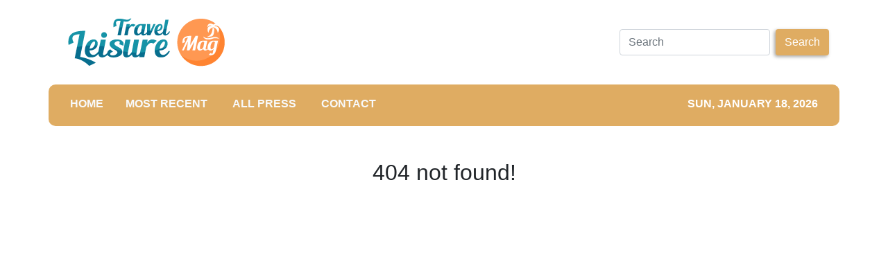

--- FILE ---
content_type: text/html; charset=utf-8
request_url: https://us-central1-vertical-news-network.cloudfunctions.net/get/fetch-include-rss
body_size: 23601
content:
[
  {
    "id": 111606197,
    "title": "Wild vision of cars being swept out to sea",
    "summary": "An emergency warning has been issued after flash flooding created devastating scenes at a popular holiday spot.",
    "slug": "wild-vision-of-cars-being-swept-out-to-sea",
    "link": "https://www.news.com.au/travel/travel-updates/incidents/wild-vision-of-cars-being-swept-out-to-sea-in-victoria/news-story/892b90c506e2f5fe7fb8a339e259cb6e?from=rss-basic",
    "date_published": "2026-01-15T10:09:25.000Z",
    "images": "https://content.api.news/v3/images/bin/683b55341607ed85bdde3a191569aec5?width=320",
    "categories": "2828,199,782,3240,3249,3252,3254,3258,3259,3286,3296,3297,3299",
    "img_id": "0",
    "caption": "",
    "country": "Australia",
    "source_type": "rss",
    "source": "news.com.au"
  },
  {
    "id": 111591487,
    "title": "Sydney hotel’s best-kept rooftop ‘secret’",
    "summary": "One of Sydney’s most iconic hotels has been “hiding” something on its rooftop for the past 10 years, which forms part of its menus.",
    "slug": "sydney-hotels-bestkept-rooftop-secret",
    "link": "https://www.news.com.au/travel/travel-ideas/food-drink/sydney-hotels-bestkept-rooftop-secret/news-story/114d2b66ec7540edc20876d1699d28d1?from=rss-basic",
    "date_published": "2026-01-15T10:09:25.000Z",
    "images": "https://content.api.news/v3/images/bin/e7c0a2e7e646d7fa99e42a9273bf6d7e?width=320",
    "categories": "2828,199,782,3240,3249,3252,3254,3258,3259,3286,3296,3297,3299",
    "img_id": "0",
    "caption": "",
    "country": "Australia",
    "source_type": "rss",
    "source": "news.com.au"
  },
  {
    "id": 111527041,
    "title": "Horror moment arm waves beneath snow",
    "summary": "Skier Matteo Zilla was skiing in the Swiss Alps when he saw an arm waving from beneath the snow, and caught his horrific discovery on video.",
    "slug": "horror-moment-arm-waves-beneath-snow",
    "link": "https://www.news.com.au/travel/travel-updates/incidents/skier-frees-man-trapped-beneath-the-snow/news-story/1fd5174ca32b6c1dbad5747bdc84b2e1?from=rss-basic",
    "date_published": "2026-01-15T10:09:25.000Z",
    "images": "https://content.api.news/v3/images/bin/f8b50eee2e166a04f41aad3c1e42f3e3?width=320",
    "categories": "2828,199,782,3240,3249,3252,3254,3258,3259,3286,3296,3297,3299",
    "img_id": "0",
    "caption": "",
    "country": "Australia",
    "source_type": "rss",
    "source": "news.com.au"
  },
  {
    "id": 111505843,
    "title": "Passport change every Brit needs to know",
    "summary": "The UK government has announced changes to passport regulations that will impact Aussies with British or Irish citizenship.",
    "slug": "passport-change-every-brit-needs-to-know",
    "link": "https://www.news.com.au/travel/travel-updates/warnings/uk-governments-new-entry-requirements-to-affect-dual-britishaustralian-citizens/news-story/2fb95ca7156fd51cbb787fb8762be687?from=rss-basic",
    "date_published": "2026-01-15T10:09:25.000Z",
    "images": "https://content.api.news/v3/images/bin/7ab2a8bb194cbf2e45a5c4dbad8e4369?width=320",
    "categories": "2828,199,782,3240,3249,3252,3254,3258,3259,3286,3296,3297,3299",
    "img_id": "0",
    "caption": "",
    "country": "Australia",
    "source_type": "rss",
    "source": "news.com.au"
  },
  {
    "id": 111489075,
    "title": "Philippine Airlines’ new safety clip goes viral",
    "summary": "A major airline’s new safety video is something no one saw coming with viewers admitting it’s one of the few in-flight clips they’ve watched until the end.",
    "slug": "philippine-airlines-new-safety-clip-goes-viral",
    "link": "https://www.news.com.au/travel/travel-advice/flights/philippine-airlines-new-safety-clip-goes-viral/news-story/fbfd293454823fdd14fe8e297010542c?from=rss-basic",
    "date_published": "2026-01-15T10:09:25.000Z",
    "images": "https://content.api.news/v3/images/bin/3ab3fcc83286e12bbfe6323ca792256d?width=320",
    "categories": "2828,199,782,3240,3249,3252,3254,3258,3259,3286,3296,3297,3299",
    "img_id": "0",
    "caption": "",
    "country": "Australia",
    "source_type": "rss",
    "source": "news.com.au"
  },
  {
    "id": 111466120,
    "title": "Virgin’s surprise ‘pets in cabin’ update",
    "summary": "Virgin Australia has made a surprise announcement after revealing it will allow cats and dogs on flights.",
    "slug": "virgins-surprise-pets-in-cabin-update",
    "link": "https://www.news.com.au/travel/travel-updates/travel-stories/virgins-surprise-pets-in-cabin-update/news-story/591873ffc609b4530534c0ecb7e96cd7?from=rss-basic",
    "date_published": "2026-01-15T10:09:25.000Z",
    "images": "https://content.api.news/v3/images/bin/5d240bae9bbb11057a16189a73287d13?width=320",
    "categories": "2828,199,782,3240,3249,3252,3254,3258,3259,3286,3296,3297,3299",
    "img_id": "0",
    "caption": "",
    "country": "Australia",
    "source_type": "rss",
    "source": "news.com.au"
  },
  {
    "id": 111404372,
    "title": "Surprise winner in world’s ‘safest’ airline rank",
    "summary": "AirlineRatings has just delivered its annual ranking of the world’s safest airlines — and the results for 2026 are like nothing the list has seen before.",
    "slug": "surprise-winner-in-worlds-safest-airline-rank",
    "link": "https://www.news.com.au/travel/travel-ideas/best-of-travel/worlds-safest-airlines-for-2026-revealed-and-theres-a-historic-first/news-story/23bd49ce36377bad148748c215d402ff?from=rss-basic",
    "date_published": "2026-01-15T10:09:25.000Z",
    "images": "https://content.api.news/v3/images/bin/22647ac3e01bf3996fd3dad830c4fc40?width=320",
    "categories": "2828,199,782,3240,3249,3252,3254,3258,3259,3286,3296,3297,3299",
    "img_id": "0",
    "caption": "",
    "country": "Australia",
    "source_type": "rss",
    "source": "news.com.au"
  },
  {
    "id": 111404371,
    "title": "Kangaroo’s surprise dip in unexpected location",
    "summary": "In what is perhaps the most Aussie scene of summer imaginable, a kangaroo has been filmed taking a dip in the most unlikely of places.",
    "slug": "kangaroos-surprise-dip-in-unexpected-location",
    "link": "https://www.news.com.au/travel/travel-updates/travel-stories/adorable-moment-kangaroo-spotted-taking-a-dip-at-a-theme-park/news-story/e038baff611237343fa1180982f89319?from=rss-basic",
    "date_published": "2026-01-15T10:09:25.000Z",
    "images": "https://content.api.news/v3/images/bin/0d315c3bc7affb163f58a263c949b4c1?width=320",
    "categories": "2828,199,782,3240,3249,3252,3254,3258,3259,3286,3296,3297,3299",
    "img_id": "0",
    "caption": "",
    "country": "Australia",
    "source_type": "rss",
    "source": "news.com.au"
  },
  {
    "id": 111373408,
    "title": "Virgin’s huge one-week only sale from $49",
    "summary": "Virgin Australia has just dropped a huge sale to kick off 2026 with domestic and international flights heavily discounted.",
    "slug": "virgins-huge-oneweek-only-sale-from-49",
    "link": "https://www.news.com.au/travel/travel-deals/virgins-huge-oneweek-only-sale-from-49/news-story/dbe271ad5b7f269fa4b5ea596f403c8e?from=rss-basic",
    "date_published": "2026-01-15T10:09:25.000Z",
    "images": "https://content.api.news/v3/images/bin/39ef348b50a5e74c2263f402f89c06a5?width=320",
    "categories": "2828,199,782,3240,3249,3252,3254,3258,3259,3286,3296,3297,3299",
    "img_id": "0",
    "caption": "",
    "country": "Australia",
    "source_type": "rss",
    "source": "news.com.au"
  },
  {
    "id": 111062692,
    "title": "Woman killed after shark rips off her arm",
    "summary": "A tourist’s heartbreaking final words before she was killed by a shark in the US Virgin Islands has been revealed.",
    "slug": "woman-killed-after-shark-rips-off-her-arm",
    "link": "https://www.news.com.au/travel/travel-updates/incidents/woman-killed-after-shark-rips-off-her-arm-in-us-virgin-islands/news-story/3bcbb5782b843ee964e63122df2b2f21?from=rss-basic",
    "date_published": "2026-01-15T10:09:25.000Z",
    "images": "https://content.api.news/v3/images/bin/da467fc5ad6d5eaff1f1ffd11edaa37f?width=320",
    "categories": "2828,199,782,3240,3249,3252,3254,3258,3259,3286,3296,3297,3299",
    "img_id": "0",
    "caption": "",
    "country": "Australia",
    "source_type": "rss",
    "source": "news.com.au"
  },
  {
    "id": 111062691,
    "title": "Panic as ‘doomsday’ plane spotted at airport",
    "summary": "Panic has exploded across the internet as Donald Trump’s so-called ‘doomsday plane’ was spotted flying out of Los Angeles.",
    "slug": "panic-as-doomsday-plane-spotted-at-airport",
    "link": "https://www.news.com.au/travel/travel-updates/incidents/panic-as-trumps-doomsday-plane-is-spotted-flying-out-of-lax/news-story/f3cb397d0f510813a2db51e02feee77a?from=rss-basic",
    "date_published": "2026-01-15T10:09:25.000Z",
    "images": "https://content.api.news/v3/images/bin/c180844c63e920d49886db17c3de815e?width=320",
    "categories": "2828,199,782,3240,3249,3252,3254,3258,3259,3286,3296,3297,3299",
    "img_id": "0",
    "caption": "",
    "country": "Australia",
    "source_type": "rss",
    "source": "news.com.au"
  },
  {
    "id": 110930307,
    "title": "Concerning aeroplane water quality discovery",
    "summary": "We’re often told to stay hydrated on flights, but new experiments have revealed the sickening water qualities served on some airlines.",
    "slug": "concerning-aeroplane-water-quality-discovery",
    "link": "https://www.news.com.au/travel/travel-updates/health-safety/experiments-reveal-sickening-water-quality-on-planes-heres-which-airlines-were-the-cleanest/news-story/df532ff59bb7abd6e21567f1ecbf390a?from=rss-basic",
    "date_published": "2026-01-15T10:09:25.000Z",
    "images": "https://content.api.news/v3/images/bin/b1e003672af4115fcfce9f0f1a878fee?width=320",
    "categories": "2828,199,782,3240,3249,3252,3254,3258,3259,3286,3296,3297,3299",
    "img_id": "0",
    "caption": "",
    "country": "Australia",
    "source_type": "rss",
    "source": "news.com.au"
  },
  {
    "id": 110918231,
    "title": "Popular tourist park’s huge kid-free move",
    "summary": "A popular tourist park in South Australia has received a wave of feedback after announcing it was now an “adults-only sanctuary” – which means child-free.",
    "slug": "popular-tourist-parks-huge-kidfree-move",
    "link": "https://www.news.com.au/travel/travel-updates/travel-stories/popular-tourist-parks-huge-kidfree-move/news-story/cca1f29d1bfb9b399a117f04a49c96df?from=rss-basic",
    "date_published": "2026-01-15T10:09:25.000Z",
    "images": "https://content.api.news/v3/images/bin/632564a701eaf7ba4f0bb197cbb3cc3a?width=320",
    "categories": "2828,199,782,3240,3249,3252,3254,3258,3259,3286,3296,3297,3299",
    "img_id": "0",
    "caption": "",
    "country": "Australia",
    "source_type": "rss",
    "source": "news.com.au"
  },
  {
    "id": 110895934,
    "title": "Jetstar drops $149 flights to Bali in huge sale",
    "summary": "Jetstar has just dropped a massive, four-day sale with flights to Bali starting from just $149.",
    "slug": "jetstar-drops-149-flights-to-bali-in-huge-sale",
    "link": "https://www.news.com.au/travel/travel-deals/jetstar-drops-149-flights-to-bali-in-huge-sale/news-story/8ce2d5c554e57212b1ecd0cf1005a66b?from=rss-basic",
    "date_published": "2026-01-15T10:09:25.000Z",
    "images": "https://content.api.news/v3/images/bin/35dfba7d9fca053fe7f8f2ceaffababc?width=320",
    "categories": "2828,199,782,3240,3249,3252,3254,3258,3259,3286,3296,3297,3299",
    "img_id": "0",
    "caption": "",
    "country": "Australia",
    "source_type": "rss",
    "source": "news.com.au"
  },
  {
    "id": 110788236,
    "title": "Snow chaos across Europe, flights cancelled",
    "summary": "Snow, ice and high winds wreaking havoc across Europe with hundreds of flights cancelled as the continent battles extreme weather conditions.",
    "slug": "snow-chaos-across-europe-flights-cancelled",
    "link": "https://www.news.com.au/travel/travel-updates/warnings/snow-chaos-across-europe-flights-cancelled/news-story/6b5964602a591a8b34443aaf3c9e7976?from=rss-basic",
    "date_published": "2026-01-15T10:09:25.000Z",
    "images": "https://content.api.news/v3/images/bin/3987a0776458fb98fbfbb2c9654b6cbe?width=320",
    "categories": "2828,199,782,3240,3249,3252,3254,3258,3259,3286,3296,3297,3299",
    "img_id": "0",
    "caption": "",
    "country": "Australia",
    "source_type": "rss",
    "source": "news.com.au"
  },
  {
    "id": 110764859,
    "title": "‘Not if but when’: Swiss ski resort bar narrowly avoided fatal blaze in 2019",
    "summary": "Footage of the shocking moment sparklers nearly set a Swiss bar on fire six years before the fatal New Year’s Eve blaze there has resurfaced.",
    "slug": "not-if-but-when-swiss-ski-resort-bar-narrowly-avoided-fatal-blaze-in-2019",
    "link": "https://www.news.com.au/travel/travel-updates/incidents/not-if-but-when-swiss-ski-resort-bar-narrowly-avoided-fatal-blaze-in-2019/news-story/fbf8b995d07f774ea9118c0fa02540af?from=rss-basic",
    "date_published": "2026-01-15T10:09:25.000Z",
    "images": "https://content.api.news/v3/images/bin/9c91e14ccea47f793f89b6e8ef7afb01?width=320",
    "categories": "2828,199,782,3240,3249,3252,3254,3258,3259,3286,3296,3297,3299",
    "img_id": "0",
    "caption": "",
    "country": "Australia",
    "source_type": "rss",
    "source": "news.com.au"
  },
  {
    "id": 110712172,
    "title": "Influencers, OnlyFans creators hoarding US visa meant for movie stars",
    "summary": "OnlyFans creators and influencers are flooding in the US despite the nation’s strict immigration and visa restrictions under Donald Trump.",
    "slug": "influencers-onlyfans-creators-hoarding-us-visa-meant-for-movie-stars",
    "link": "https://www.news.com.au/travel/travel-updates/travel-stories/influencers-onlyfans-creators-hoarding-us-visa-meant-for-movie-stars/news-story/a2e34e5d1091120b36d05f28928a6ed6?from=rss-basic",
    "date_published": "2026-01-15T10:09:25.000Z",
    "images": "https://content.api.news/v3/images/bin/ebbdc3895471efbd75478f48693ef74a?width=320",
    "categories": "2828,199,782,3240,3249,3252,3254,3258,3259,3286,3296,3297,3299",
    "img_id": "0",
    "caption": "",
    "country": "Australia",
    "source_type": "rss",
    "source": "news.com.au"
  },
  {
    "id": 110645763,
    "title": "Horror plane crash captured as aircraft smashes into Brazilian river",
    "summary": "A pilot and passenger have been left injured after a horror plane crash into a Brazilian river. A bystander caught the terrifying moment on video.",
    "slug": "horror-plane-crash-captured-as-aircraft-smashes-into-brazilian-river",
    "link": "https://www.news.com.au/travel/travel-updates/incidents/horror-plane-crash-captured-as-aircraft-smashes-into-brazilian-river/news-story/b07b3e4e022d69d79ae763e7e9c575a4?from=rss-basic",
    "date_published": "2026-01-15T10:09:25.000Z",
    "images": "https://content.api.news/v3/images/bin/713a8e8ff405eea75c4d9c88dd020324?width=320",
    "categories": "2828,199,782,3240,3249,3252,3254,3258,3259,3286,3296,3297,3299",
    "img_id": "0",
    "caption": "",
    "country": "Australia",
    "source_type": "rss",
    "source": "news.com.au"
  },
  {
    "id": 110632534,
    "title": "Barefoot walk of death in Qld floodwaters",
    "summary": "Rescue crews have performed an extraordinary 510km mission to save three men  left stranded in floodwaters, with an insane detail emerging in one of the missions.",
    "slug": "barefoot-walk-of-death-in-qld-floodwaters",
    "link": "https://www.news.com.au/national/queensland/news/three-men-stranded-in-queensland-floodwaters-rescued-by-helicopter-crew-based-500km-away/news-story/61b5924387dd4e9757fdbc5b2888743e?from=rss-basic",
    "date_published": "2026-01-15T10:09:25.000Z",
    "images": "https://content.api.news/v3/images/bin/6b76363ebcfd8b13d15e26ad6ee18acb?width=320",
    "categories": "2828,199,782,3240,3249,3252,3254,3258,3259,3286,3296,3297,3299",
    "img_id": "0",
    "caption": "",
    "country": "Australia",
    "source_type": "rss",
    "source": "news.com.au"
  },
  {
    "id": 110588275,
    "title": "Disney World hit with tragedy as sixth death is reported in months",
    "summary": "The “most magical place on Earth” is experiencing a spate of deaths at its Florida premises, with a sixth person passing away onsite since mid-October.",
    "slug": "disney-world-hit-with-tragedy-as-sixth-death-is-reported-in-months",
    "link": "https://www.news.com.au/travel/travel-updates/travel-stories/disney-world-hit-with-tragedy-as-sixth-death-is-reported-in-months/news-story/80212d0109b182a8b201320adf5a96dc?from=rss-basic",
    "date_published": "2026-01-15T10:09:25.000Z",
    "images": "https://content.api.news/v3/images/bin/539ca1f7d380a2667961ab7a5e4e2c66?width=320",
    "categories": "2828,199,782,3240,3249,3252,3254,3258,3259,3286,3296,3297,3299",
    "img_id": "0",
    "caption": "",
    "country": "Australia",
    "source_type": "rss",
    "source": "news.com.au"
  },
  {
    "id": 110460365,
    "title": "Boyfriend slammed for allowing sleepy mid-flight act",
    "summary": "A boyfriend has drawn the ire of the internet after he captured his sleepy girlfriend’s behaviour on a plane and didn’t intervene.",
    "slug": "boyfriend-slammed-for-allowing-sleepy-midflight-act",
    "link": "https://www.news.com.au/travel/travel-updates/travel-stories/boyfriend-slammed-for-allowing-sleepy-midflight-act/news-story/d7774b7cdc950d358cfb1bdfb6a19079?from=rss-basic",
    "date_published": "2026-01-15T10:09:25.000Z",
    "images": "https://content.api.news/v3/images/bin/264ae29db0715c73979d9b4b0e337936?width=320",
    "categories": "2828,199,782,3240,3249,3252,3254,3258,3259,3286,3296,3297,3299",
    "img_id": "0",
    "caption": "",
    "country": "Australia",
    "source_type": "rss",
    "source": "news.com.au"
  },
  {
    "id": 110368855,
    "title": "If you dress like this on a plane, you’re part of the problem",
    "summary": "Back in the day, air travel was the height of class, elegance and sophistication. But now, you all look like slobs at 30,000 feet.",
    "slug": "if-you-dress-like-this-on-a-plane-youre-part-of-the-problem",
    "link": "https://www.news.com.au/travel/travel-updates/travel-stories/if-you-dress-like-this-on-a-plane-youre-the-problem/news-story/873122693da9844564b49aae36f72108?from=rss-basic",
    "date_published": "2026-01-15T10:09:25.000Z",
    "images": "https://content.api.news/v3/images/bin/be4d68cb18f2aaf69968090e0bfa58d7?width=320",
    "categories": "2828,199,782,3240,3249,3252,3254,3258,3259,3286,3296,3297,3299",
    "img_id": "0",
    "caption": "",
    "country": "Australia",
    "source_type": "rss",
    "source": "news.com.au"
  },
  {
    "id": 110282812,
    "title": "Vancouver truth Trump doesn’t want known",
    "summary": "Canada is a quiet and idyllic part of the world, but that’s all set to change in 2026 with the country set to be flipped on its head.",
    "slug": "vancouver-truth-trump-doesnt-want-known",
    "link": "https://www.news.com.au/travel/destinations/canada-set-to-be-completely-overrun-by-diehards-in-2026/news-story/5cbef06211de86103f8a02ee454cfadb?from=rss-basic",
    "date_published": "2026-01-15T10:09:25.000Z",
    "images": "https://content.api.news/v3/images/bin/6c872db3bebebb5fedd267f020d10d3f?width=320",
    "categories": "2828,199,782,3240,3249,3252,3254,3258,3259,3286,3296,3297,3299",
    "img_id": "0",
    "caption": "",
    "country": "Australia",
    "source_type": "rss",
    "source": "news.com.au"
  },
  {
    "id": 110198471,
    "title": "Man fights for life after WhiteWater World incident",
    "summary": "A man is in a critical condition after a near drowning incident at WhiteWater World theme park on the Gold Coast.",
    "slug": "man-fights-for-life-after-whitewater-world-incident",
    "link": "https://www.news.com.au/travel/travel-updates/incidents/man-fighting-for-life-after-neardrowning-incident-at-whitewater-world/news-story/07d481cd83d734f69c9c988a0f412088?from=rss-basic",
    "date_published": "2026-01-15T10:09:25.000Z",
    "images": "https://content.api.news/v3/images/bin/26dabb79c16436907924d2efbd29cc37?width=320",
    "categories": "2828,199,782,3240,3249,3252,3254,3258,3259,3286,3296,3297,3299",
    "img_id": "0",
    "caption": "",
    "country": "Australia",
    "source_type": "rss",
    "source": "news.com.au"
  },
  {
    "id": 110189848,
    "title": "Plea after man dies, woman injured in Bali",
    "summary": "The mum was on her first overseas holiday when the couple were involved in a head-on collision, killing the man and leaving her with life-threatening injuries.",
    "slug": "plea-after-man-dies-woman-injured-in-bali",
    "link": "https://www.news.com.au/travel/travel-updates/incidents/devastating-plea-after-aussie-man-killed-woman-injured-in-horror-crash-in-bali/news-story/cac88fd9a4a68011d181ed99c62f0002?from=rss-basic",
    "date_published": "2026-01-15T10:09:25.000Z",
    "images": "https://content.api.news/v3/images/bin/0a32a969859f998d777a111aeb239466?width=320",
    "categories": "2828,199,782,3240,3249,3252,3254,3258,3259,3286,3296,3297,3299",
    "img_id": "0",
    "caption": "",
    "country": "Australia",
    "source_type": "rss",
    "source": "news.com.au"
  },
  {
    "id": 110189847,
    "title": "Incredibly contagious virus keeps spreading",
    "summary": "One of the most contagious diseases known to us, which can be deadly for children, keeps showing up in the worst possible locations.",
    "slug": "incredibly-contagious-virus-keeps-spreading",
    "link": "https://www.news.com.au/travel/travel-updates/health-safety/more-measles-cases-detected-at-international-airports-as-highly-contagious-virus-deadly-to-kids-continues-its-resurgence/news-story/0853cfcf8e1fd41082c120eff9e0f5d0?from=rss-basic",
    "date_published": "2026-01-15T10:09:25.000Z",
    "images": "https://content.api.news/v3/images/bin/7305bdceda0f656fcc0b3f05ac240ddb?width=320",
    "categories": "2828,199,782,3240,3249,3252,3254,3258,3259,3286,3296,3297,3299",
    "img_id": "0",
    "caption": "",
    "country": "Australia",
    "source_type": "rss",
    "source": "news.com.au"
  },
  {
    "id": 110080407,
    "title": "Couple’s genius camping fix makes $250k",
    "summary": "It was the Easter camping trip that changed it all for one Aussie couple — who came up with an invention that completely changed their lives.",
    "slug": "couples-genius-camping-fix-makes-250k",
    "link": "https://www.news.com.au/travel/travel-ideas/best-of-travel/aussie-boom-thats-set-to-sky-rocket-in-2026-and-how-one-couple-is-cashing-in/news-story/8e7bd0cbc3cb90cc48882fc0095c53a2?from=rss-basic",
    "date_published": "2026-01-15T10:09:25.000Z",
    "images": "https://content.api.news/v3/images/bin/dddb042dfb8c0c24a1a2742036e1defa?width=320",
    "categories": "2828,199,782,3240,3249,3252,3254,3258,3259,3286,3296,3297,3299",
    "img_id": "0",
    "caption": "",
    "country": "Australia",
    "source_type": "rss",
    "source": "news.com.au"
  },
  {
    "id": 110080406,
    "title": "‘Just 10 minutes’: Wild hair makeover",
    "summary": "My hair can be a frizzy mess that sometimes takes up to 1.5 hours to blow-dry straight. But I tried something I wish I did sooner – and before I went on holiday.",
    "slug": "just-10-minutes-wild-hair-makeover",
    "link": "https://www.news.com.au/travel/travel-ideas/couldnt-believe-it-insane-hair-makeover/news-story/e1d189f16ad442ba80a30ea55b03b9f4?from=rss-basic",
    "date_published": "2026-01-15T10:09:25.000Z",
    "images": "https://content.api.news/v3/images/bin/3b6ae780d3f02744c09191d96dbc1101?width=320",
    "categories": "2828,199,782,3240,3249,3252,3254,3258,3259,3286,3296,3297,3299",
    "img_id": "0",
    "caption": "",
    "country": "Australia",
    "source_type": "rss",
    "source": "news.com.au"
  },
  {
    "id": 109950972,
    "title": "‘Rude’ thing you should never do in Japan",
    "summary": "With millions of tourists visiting Japan each year, there are certain things you should never, ever do while you’re there.",
    "slug": "rude-thing-you-should-never-do-in-japan",
    "link": "https://www.news.com.au/travel/destinations/asia/what-you-should-never-do-if-youre-visiting-japan/news-story/0d22438284f72086ac396422b0c5927c?from=rss-basic",
    "date_published": "2026-01-15T10:09:25.000Z",
    "images": "https://content.api.news/v3/images/bin/1c5f3980b6137a8e1b078a3504948695?width=320",
    "categories": "2828,199,782,3240,3249,3252,3254,3258,3259,3286,3296,3297,3299",
    "img_id": "0",
    "caption": "",
    "country": "Australia",
    "source_type": "rss",
    "source": "news.com.au"
  },
  {
    "id": 109906644,
    "title": "Aussie man dies in horror Bali diving incident",
    "summary": "An Australian man has died in a tragic scuba diving incident off a popular beach in Bali.",
    "slug": "aussie-man-dies-in-horror-bali-diving-incident",
    "link": "https://www.news.com.au/travel/travel-updates/incidents/australian-man-dies-in-horror-bali-scuba-diving-incident/news-story/45ed43327d9156ebbf4954db8744a677?from=rss-basic",
    "date_published": "2026-01-15T10:09:25.000Z",
    "images": "https://content.api.news/v3/images/bin/efde005997e1305a0c0304746245c6b3?width=320",
    "categories": "2828,199,782,3240,3249,3252,3254,3258,3259,3286,3296,3297,3299",
    "img_id": "0",
    "caption": "",
    "country": "Australia",
    "source_type": "rss",
    "source": "news.com.au"
  },
  {
    "id": 111616567,
    "title": "The Yorkshire seaside town that's filled with the most bizarre attractions",
    "summary": "Renowned for its dramatic abbey ruins on the cliffs, busy fishing harbour and famous literary heritage, this historic town is a jewel on the North Yorkshire coast.",
    "slug": "the-yorkshire-seaside-town-thats-filled-with-the-most-bizarre-attractions",
    "link": "https://www.dailymail.co.uk/travel/article-15463537/yorkshire-seaside-town-filled-bizarre-attractions.html?ns_mchannel=rss&ns_campaign=1490&ito=1490",
    "date_published": "2026-01-15T09:51:15.000Z",
    "images": "https://i.dailymail.co.uk/1s/2026/01/14/16/105510263-0-image-a-11_1768407419553.jpg",
    "categories": "2828,199,782,3240,3249,3252,3254,3258,3259,3286,3296,3297,3299",
    "img_id": "0",
    "caption": "",
    "country": "Worldwide",
    "source_type": "rss",
    "source": "Daily Mail"
  },
  {
    "id": 111616575,
    "title": "Year-long commemoration of nation’s 250th underway in Washington, DC",
    "summary": "With only-in-DC experiences, free attractions and a citywide collaboration of more than 85 partners, Washington, DC is kicking off its year-long commemoration of the nation’s 250th anniversary. No place tells America’s story as vividly as DC, the only place to see the Declaration of Independence and the best place to discover its impact. Destination DC, the city’s official destination marketing organization, announced an updated calendar of fun, free events and special exhibitions, interspersed with headline openings and reopenings, throughout the year. Begin planning your trip at a special website for the occasion: DC250.us.",
    "slug": "yearlong-commemoration-of-nations-250th-underway-in-washington-dc",
    "link": "https://www.breakingtravelnews.com/news/article/year-long-commemoration-of-nations-250th-underway-in-washington-dc/",
    "date_published": "2026-01-15T09:22:15.000Z",
    "images": "https://www.breakingtravelnews.com/images/sized/images/uploads/tourism/image002-600x315.png",
    "categories": "2828,199,782,3240,3249,3252,3254,3258,3259,3286,3296,3297,3299",
    "img_id": "0",
    "caption": "",
    "country": "Worldwide",
    "source_type": "rss",
    "source": "Breaking Travel News"
  },
  {
    "id": 111616576,
    "title": "Mandarin Oriental’s first hotel in Mallorca to debut in spring 2026",
    "summary": "Mandarin Oriental is delighted to announce the upcoming opening of Mandarin Oriental Punta Negra, Mallorca. Located in Calvià near the elegant Puerto Portals, the resort offers captivating Mediterranean views, framed by Aleppo pines and the dramatic coastline. The stunning new property features 131 stylishly appointed rooms and suites, an array of innovative restaurants and bars, a signature wellness sanctuary, extensive leisure facilities and curated guest experiences.",
    "slug": "mandarin-orientals-first-hotel-in-mallorca-to-debut-in-spring-2026",
    "link": "https://www.breakingtravelnews.com/news/article/mandarin-orientals-first-hotel-in-mallorca-to-debut-in-spring-2026/",
    "date_published": "2026-01-15T09:07:05.000Z",
    "images": "https://www.breakingtravelnews.com/images/sized/images/uploads/hotel/QKTUfzJg-600x315.png",
    "categories": "2828,199,782,3240,3249,3252,3254,3258,3259,3286,3296,3297,3299",
    "img_id": "0",
    "caption": "",
    "country": "Worldwide",
    "source_type": "rss",
    "source": "Breaking Travel News"
  },
  {
    "id": 111617248,
    "title": "Scandinavian Showdown: Comparing SAS and British Airways’ Short-Haul Business Class",
    "summary": "We compare SAS and British Airways' premium products on flights from the UK to Scandinavia.\nThe post Scandinavian Showdown: Comparing SAS and British Airways’ Short-Haul Business Class appeared first on Business Traveller.",
    "slug": "scandinavian-showdown-comparing-sas-and-british-airways-shorthaul-business-class",
    "link": "https://www.businesstraveller.com/insights/comparing-sas-and-british-airways-short-haul-business-class/",
    "date_published": "2026-01-15T09:00:00.000Z",
    "images": "https://www.businesstraveller.com/wp-content/uploads/2026/01/BA-and-SAS-at-Heathrow-1024x768.jpg",
    "categories": "2828,199,782,3240,3249,3252,3254,3258,3259,3286,3296,3297,3299",
    "img_id": "0",
    "caption": "",
    "country": "Worldwide",
    "source_type": "rss",
    "source": "Business Traveller"
  },
  {
    "id": 111616577,
    "title": "Ireckonu expands hotel portfolio to strengthen access to higher-value customers",
    "summary": "Ireckonu, the leading provider of middleware solutions and customer data platforms for the hospitality industry, today shared its 2025 milestones, highlighting its strengthened leadership position and significant growth within the luxury segment. After several years supporting the operations of premium hotel brands, Ireckonu has continued to expand its global portfolio over the past year, adding Aman, Dorchester Collection, and other luxury groups to its client portfolio.",
    "slug": "ireckonu-expands-hotel-portfolio-to-strengthen-access-to-highervalue-customers",
    "link": "https://www.breakingtravelnews.com/news/article/ireckonu-expands-hotel-portfolio-to-strengthen-access-to-higher-value-custo/",
    "date_published": "2026-01-15T08:58:08.000Z",
    "images": "https://www.breakingtravelnews.com/images/sized/images/uploads/hotel/Ireckonu-600x315.jpeg",
    "categories": "2828,199,782,3240,3249,3252,3254,3258,3259,3286,3296,3297,3299",
    "img_id": "0",
    "caption": "",
    "country": "Worldwide",
    "source_type": "rss",
    "source": "Breaking Travel News"
  },
  {
    "id": 111617249,
    "title": "Rising Markets: The Business of Bones",
    "summary": "As dinosaur fossils become the hottest new blue-chip collectibles, we get the 411 from Salomon Aaron, Director at ancient art and antiquities specialist David Aaron gallery\nThe post Rising Markets: The Business of Bones appeared first on Business Traveller.",
    "slug": "rising-markets-the-business-of-bones",
    "link": "https://www.businesstraveller.com/insights/rising-markets-the-business-of-bones/",
    "date_published": "2026-01-15T08:47:24.000Z",
    "images": "https://www.businesstraveller.com/wp-content/uploads/2026/01/David-Aaron-Frieze-Masters-25-Image-Yosuke-Kojima-13-1024x768.jpg",
    "categories": "2828,199,782,3240,3249,3252,3254,3258,3259,3286,3296,3297,3299",
    "img_id": "0",
    "caption": "",
    "country": "Worldwide",
    "source_type": "rss",
    "source": "Business Traveller"
  },
  {
    "id": 111617250,
    "title": "Op-Ed: Travelling smarter: AI’s role includes keeping you safe",
    "summary": "The use of artificial intelligence in travel technology has an important and growing role in offering travellers safety and peace of mind — and combined with the human touch, it’s a key to the future\nThe post Op-Ed: Travelling smarter: AI’s role includes keeping you safe appeared first on Business Traveller.",
    "slug": "oped-travelling-smarter-ais-role-includes-keeping-you-safe",
    "link": "https://www.businesstraveller.com/insights/opinions/op-ed-travelling-smarter-ais-role-includes-keeping-you-safe/",
    "date_published": "2026-01-15T08:45:51.000Z",
    "images": "https://www.businesstraveller.com/wp-content/uploads/2026/01/Anna-Kofoed-1024x625.jpg",
    "categories": "2828,199,782,3240,3249,3252,3254,3258,3259,3286,3296,3297,3299",
    "img_id": "0",
    "caption": "",
    "country": "Worldwide",
    "source_type": "rss",
    "source": "Business Traveller"
  },
  {
    "id": 111617251,
    "title": "Op-Ed: From Desert to Destination",
    "summary": "How the GCC is shaping the future of wellness tourism\nThe post Op-Ed: From Desert to Destination appeared first on Business Traveller.",
    "slug": "oped-from-desert-to-destination",
    "link": "https://www.businesstraveller.com/insights/opinions/op-ed-from-desert-to-destination/",
    "date_published": "2026-01-15T08:45:21.000Z",
    "images": "https://www.businesstraveller.com/wp-content/uploads/2026/01/ALEJANDRO_BATALLER_SHA_2-1024x625.jpg",
    "categories": "2828,199,782,3240,3249,3252,3254,3258,3259,3286,3296,3297,3299",
    "img_id": "0",
    "caption": "",
    "country": "Worldwide",
    "source_type": "rss",
    "source": "Business Traveller"
  },
  {
    "id": 111607043,
    "title": "The founders of Hong Kong’s Nectere Watches on their first collection and lessons learned",
    "summary": "When independent brands Anoma and Berneron ushered in a wave of distinctly asymmetrical case designs in 2024, there was one more watch brand that was meant to be in their ranks. Initially conceived in 2023, Nectere’s first collection – Order From Chaos – was launched following an April 2025 Kickstarter campaign that to date has totalled over HK$690,000 (US$88,700), against a goal of HK$52,000 (US$6,680), with the first orders fulfilled in September 2025.\nCo-founders James Wong and Tony Yip are...",
    "slug": "the-founders-of-hong-kongs-nectere-watches-on-their-first-collection-and-lessons-learned",
    "link": "https://www.scmp.com/magazines/style/luxury/watches/article/3339956/founders-hong-kongs-nectere-watches-their-first-collection-and-lessons-learned?utm_source=rss_feed",
    "date_published": "2026-01-15T07:00:16.000Z",
    "images": "https://cdn.i-scmp.com/sites/default/files/styles/1280x720/public/d8/images/canvas/2026/01/15/ef90d73a-6102-4161-bdce-188738c8496d_e9a3a011.jpg?itok=xOBRQiL-&v=1768452076",
    "categories": "2828,199,782,3240,3249,3252,3254,3258,3259,3286,3296,3297,3299",
    "img_id": "0",
    "caption": "",
    "country": "Worldwide",
    "source_type": "rss",
    "source": "South China Morning Post"
  },
  {
    "id": 111607039,
    "title": "China’s Ningbo cuisine; Hong Kong goes Back to the Past: 7 Lifestyle highlights",
    "summary": "We have selected seven Lifestyle stories from the past seven days that resonated with our readers. If you would like to see more of our reporting, please consider subscribing.\n1. ‘Umami, salty, stinky’: how 3 flavours define China’s Ningbo cuisine\nLocated directly south of Shanghai across Hangzhou Bay, Ningbo is just a two-hour ride away from China’s biggest city on the high-speed rail. For many, the first thing that may come to mind is the city’s famous tangyuan (glutinous rice dumplings). But...",
    "slug": "chinas-ningbo-cuisine-hong-kong-goes-back-to-the-past-7-lifestyle-highlights",
    "link": "https://www.scmp.com/lifestyle/article/3339830/chinas-ningbo-cuisine-hong-kong-goes-back-past-7-lifestyle-highlights?utm_source=rss_feed",
    "date_published": "2026-01-15T07:00:11.000Z",
    "images": "https://cdn.i-scmp.com/sites/default/files/styles/1280x720/public/d8/images/canvas/2026/01/15/94f2fa40-ae9d-4212-9c17-da707f0ad205_f9a2c56b.jpg?itok=3tOHs_2c&v=1768447121",
    "categories": "2828,199,782,3240,3249,3252,3254,3258,3259,3286,3296,3297,3299",
    "img_id": "0",
    "caption": "",
    "country": "Worldwide",
    "source_type": "rss",
    "source": "South China Morning Post"
  },
  {
    "id": 111611699,
    "title": "Ariana Grande sparks engagement rumours for Kylie Jenner and Timothee Chalamet at Golden Globes",
    "summary": "Fans are speculating that Kylie Jenner and Timothee Chalamet are engaged.",
    "slug": "ariana-grande-sparks-engagement-rumours-for-kylie-jenner-and-timothee-chalamet-at-golden-globes",
    "link": "https://www.perthnow.com.au/entertainment/ariana-grande-sparks-engagement-rumours-for-kylie-jenner-and-timothee-chalamet-at-golden-globes-c-21316993",
    "date_published": "2026-01-15T06:57:14.000Z",
    "images": "https://images.perthnow.com.au/publication/C-21316993/9251d29b287ff295a131d4163badd4999adac18d-16x9-x1205y273w3872h2178.jpg",
    "categories": "2828,199,782,3240,3249,3252,3254,3258,3259,3286,3296,3297,3299",
    "img_id": "0",
    "caption": "",
    "country": "Australia",
    "source_type": "rss",
    "source": "PerthNow"
  },
  {
    "id": 111606872,
    "title": "EVA Air Plans New Taipei-Washington, DC Flights",
    "summary": "Carrier expands US network with first nonstop service to the capital region by July\nThe post EVA Air Plans New Taipei-Washington, DC Flights appeared first on Business Traveller.",
    "slug": "eva-air-plans-new-taipeiwashington-dc-flights",
    "link": "https://www.businesstraveller.com/news/eva-air-taipei-washington/",
    "date_published": "2026-01-15T06:49:55.000Z",
    "images": "https://www.businesstraveller.com/wp-content/uploads/2025/09/Eva-Air_Hostess_Courtesy.png",
    "categories": "2828,199,782,3240,3249,3252,3254,3258,3259,3286,3296,3297,3299",
    "img_id": "0",
    "caption": "",
    "country": "Worldwide",
    "source_type": "rss",
    "source": "Business Traveller"
  },
  {
    "id": 111602080,
    "title": "Capital city rents hit record highs apart from one",
    "summary": "All but one Australian capital has yielded annual growth in rents, but experts expect that city to be a star performer in the long-term.",
    "slug": "capital-city-rents-hit-record-highs-apart-from-one",
    "link": "https://www.perthnow.com.au/lifestyle/real-estate/capital-city-rents-hit-record-highs-apart-from-one-c-21317408",
    "date_published": "2026-01-15T06:10:12.000Z",
    "images": "https://images.perthnow.com.au/publication/C-21317408/99b65a9da7234420c463e1a559a6a220ccdbc854-16x9-x0y0w1280h720.jpg",
    "categories": "2828,199,782,3240,3249,3252,3254,3258,3259,3286,3296,3297,3299",
    "img_id": "0",
    "caption": "",
    "country": "Australia",
    "source_type": "rss",
    "source": "PerthNow"
  },
  {
    "id": 109715796,
    "title": "Major change to Sydney icon",
    "summary": "The Sydney Opera House will trial a change to the building’s exterior to make it more “accessible for all”, but not everyone is a fan.",
    "slug": "major-change-to-sydney-icon",
    "link": "https://www.news.com.au/national/nsw-act/news/handrails-to-be-trialled-outside-sydney-opera-house/news-story/913a54f1aeef65f5030aaac97099b6f6?from=rss-basic",
    "date_published": "2026-01-15T06:08:01.000Z",
    "images": "https://content.api.news/v3/images/bin/5077a285a80cb8297d9e0700dba36af8?width=320",
    "categories": "2828,199,782,3240,3249,3252,3254,3258,3259,3286,3296,3297,3299",
    "img_id": "0",
    "caption": "",
    "country": "Australia",
    "source_type": "rss",
    "source": "news.com.au"
  },
  {
    "id": 111597758,
    "title": "How the Osaka and Kyoto Ritz-Carltons blend classic luxury with Japanese tradition",
    "summary": "Whenever I visit a new destination, I am always in two minds when it comes to booking a hotel.\nOn the one hand, I want the familiar – the unapologetically indulgent trappings of luxury travel. In my experience, that means a classically Western style. Give me the marble and brass, mahogany and velvet. After a long day spent exploring new lands, I yearn to return to the comfort of a timeless, brand-scented lobby.\nOn the other hand, I want the property to belong to its address. I want the...",
    "slug": "how-the-osaka-and-kyoto-ritzcarltons-blend-classic-luxury-with-japanese-tradition",
    "link": "https://www.scmp.com/magazines/style/lifestyle/travel-hotels/article/3339854/how-osaka-and-kyoto-ritz-carltons-blend-classic-luxury-japanese-tradition?utm_source=rss_feed",
    "date_published": "2026-01-15T06:00:12.000Z",
    "images": "https://cdn.i-scmp.com/sites/default/files/styles/1280x720/public/d8/images/canvas/2026/01/14/c823711c-6908-452b-a969-399fec428f7c_fed8be97.jpg?itok=FWF4ZKAG&v=1768377203",
    "categories": "2828,199,782,3240,3249,3252,3254,3258,3259,3286,3296,3297,3299",
    "img_id": "0",
    "caption": "",
    "country": "Worldwide",
    "source_type": "rss",
    "source": "South China Morning Post"
  },
  {
    "id": 111602081,
    "title": "Bright yellow Subaru BRZ special edition will be limited",
    "summary": "A new special-edition BRZ is coming to Australia in bright yellow, but there's a catch: only 95 will be available, so buyers need to be quick.",
    "slug": "bright-yellow-subaru-brz-special-edition-will-be-limited",
    "link": "https://www.perthnow.com.au/lifestyle/motoring/bright-yellow-subaru-brz-special-edition-will-be-limited-c-21317286",
    "date_published": "2026-01-15T05:59:48.000Z",
    "images": "https://images.perthnow.com.au/publication/C-21317286/acd8eefdd99956ab8878f3643b4c5a359633fa27-16x9-x0y139w2665h1499.jpg",
    "categories": "2828,199,782,3240,3249,3252,3254,3258,3259,3286,3296,3297,3299",
    "img_id": "0",
    "caption": "",
    "country": "Australia",
    "source_type": "rss",
    "source": "PerthNow"
  },
  {
    "id": 111602082,
    "title": "Record rents hit Australia as Greens blame Labor for ‘out of control’ crisis",
    "summary": "Rental prices have hit record highs across Australia with Sydney averaging $800 a week, as the Greens blame Labor’s policies for fuelling the crisis.",
    "slug": "record-rents-hit-australia-as-greens-blame-labor-for-out-of-control-crisis",
    "link": "https://www.perthnow.com.au/lifestyle/real-estate/record-rents-hit-australia-as-greens-blame-labor-for-out-of-control-crisis-c-21317131",
    "date_published": "2026-01-15T05:45:04.000Z",
    "images": "https://images.perthnow.com.au/publication/C-21317131/de002660e70b5ff3cf33968e37afaea0d7f84433-16x9-x225y0w1451h816.jpg",
    "categories": "2828,199,782,3240,3249,3252,3254,3258,3259,3286,3296,3297,3299",
    "img_id": "0",
    "caption": "",
    "country": "Australia",
    "source_type": "rss",
    "source": "PerthNow"
  },
  {
    "id": 111597748,
    "title": "Alibaba’s Qwen AI app hits 100 million users as upgrade broadens role in daily life",
    "summary": "Alibaba Group Holding has rolled out a major update to its flagship Qwen artificial intelligence app, integrating it more deeply into the company’s expansive ecosystem, from online shopping to travel booking, as it pushes to make the service an AI-powered gateway to daily life.\nThe upgrade came as Qwen surpassed 100 million monthly active users (MAUs) as of January, said Wu Jia, vice-president of Alibaba, at a corporate event on Thursday in Hangzhou, capital of eastern Zhejiang province, where...",
    "slug": "alibabas-qwen-ai-app-hits-100-million-users-as-upgrade-broadens-role-in-daily-life",
    "link": "https://www.scmp.com/tech/tech-trends/article/3339968/alibabas-qwen-ai-app-hits-100-million-users-upgrade-broadens-role-daily-life?utm_source=rss_feed",
    "date_published": "2026-01-15T05:44:55.000Z",
    "images": "https://cdn.i-scmp.com/sites/default/files/styles/1280x720/public/d8/images/canvas/2026/01/15/f997f61a-dbc4-452a-a5e6-47ea6da99239_db4e1cb5.jpg?itok=Hgj5km2h&v=1768454926",
    "categories": "2828,199,782,3240,3249,3252,3254,3258,3259,3286,3296,3297,3299",
    "img_id": "0",
    "caption": "",
    "country": "Worldwide",
    "source_type": "rss",
    "source": "South China Morning Post"
  },
  {
    "id": 111610014,
    "title": "Elsden&#039;s Warriors from the Himalayas chronicles lives of Gurkha veterans",
    "summary": "KATHMANDU, JANUARY 14A book titled Warriors from the Himalayas, written by Gordon Elsden, was unveiled at an event held at British Gurkhas Nepal in Lalitpur on Tuesday.The book, wh...",
    "slug": "elsden039s-warriors-from-the-himalayas-chronicles-lives-of-gurkha-veterans",
    "link": "https://thehimalayantimes.com/lifestyle/elsdens-warriors-from-the-himalayas-chronicles-lives-of-gurkha-veterans",
    "date_published": "2026-01-15T05:26:39.000Z",
    "images": "https://thehimalayantimes.com/thehimalayantimes/uploads/images/2026/01/15/45209.jpeg",
    "categories": "2828,199,782,3240,3249,3252,3254,3258,3259,3286,3296,3297,3299",
    "img_id": "0",
    "caption": "",
    "country": "Worldwide",
    "source_type": "rss",
    "source": "The Himalayan Times"
  },
  {
    "id": 111596453,
    "title": "The Aussie import that lights up the French Riviera in winter",
    "summary": "So happy is this native Australian plant in the soils of the Cote d’Azur that whole festivals and road trips have sprung up to celebrate it.",
    "slug": "the-aussie-import-that-lights-up-the-french-riviera-in-winter",
    "link": "https://www.smh.com.au/traveller/inspiration/the-aussie-import-that-lights-up-the-french-riviera-in-winter-20260115-p5nuc2.html?ref=rss&utm_medium=rss&utm_source=rss_traveller",
    "date_published": "2026-01-15T05:04:20.000Z",
    "images": "https://static.ffx.io/images/$zoom_1%2C$multiply_0.7554%2C$ratio_1.777778%2C$width_1059%2C$x_1206%2C$y_1224/t_crop_custom/q_86%2Cf_auto/c7872f3b9d647c4309147d86561925f948c6a6d8",
    "categories": "2828,199,782,3240,3249,3252,3254,3258,3259,3286,3296,3297,3299",
    "img_id": "0",
    "caption": "",
    "country": "Australia",
    "source_type": "rss",
    "source": "The Sydney Morning Herald"
  },
  {
    "id": 111596150,
    "title": "Which Of These 14 Small Towns In America Should You Actually Visit In 2026?",
    "summary": "Whether you're craving a misty coastal escape, a high-desert spiritual retreat, or a car-free island time machine, there is a tiny corner of the US calling your name this year.\n\n\nView Entire Post ›",
    "slug": "which-of-these-14-small-towns-in-america-should-you-actually-visit-in-2026",
    "link": "https://www.buzzfeed.com/nocturnalsavannah/which-of-these-14-small-towns-in-america-should-yo",
    "date_published": "2026-01-15T04:51:02.000Z",
    "images": "https://img.buzzfeed.com/buzzfeed-static/static/2026-01/13/02/thumb/AIOXSaexR.jpg?crop=1245:830;3,0&resize=1250:830",
    "categories": "2828,199,782,3240,3249,3252,3254,3258,3259,3286,3296,3297,3299",
    "img_id": "0",
    "caption": "",
    "country": "Worldwide",
    "source_type": "rss",
    "source": "BuzzFeed"
  },
  {
    "id": 111602083,
    "title": "Confident about retirement? It depends on your gender",
    "summary": "Years of gender pay gaps, part-time work and caring for others have left Australian women with smaller nest eggs facing a more uncertain future, research shows.",
    "slug": "confident-about-retirement-it-depends-on-your-gender",
    "link": "https://www.perthnow.com.au/lifestyle/confident-about-retirement-it-depends-on-your-gender-c-21316355",
    "date_published": "2026-01-15T04:28:30.000Z",
    "images": "https://images.perthnow.com.au/publication/C-21316355/dedf661aa7fd6823a4b065007a42379e5100ec79-16x9-x0y0w1280h720.jpg",
    "categories": "2828,199,782,3240,3249,3252,3254,3258,3259,3286,3296,3297,3299",
    "img_id": "0",
    "caption": "",
    "country": "Australia",
    "source_type": "rss",
    "source": "PerthNow"
  },
  {
    "id": 111591488,
    "title": "Non-Americans Are Sharing The Totally Common Things In The US That Other Countries Find Bizarre",
    "summary": "American bathroom stalls are a real issue.\n\n\nView Entire Post ›",
    "slug": "nonamericans-are-sharing-the-totally-common-things-in-the-us-that-other-countries-find-bizarre",
    "link": "https://www.buzzfeed.com/jennaguillaume/strange-american-customs",
    "date_published": "2026-01-15T04:25:04.000Z",
    "images": "https://img.buzzfeed.com/buzzfeed-static/static/2025-12/28/00/thumb/bp0ei2cyi.jpg?crop=1245:830;3,0&resize=1250:830",
    "categories": "2828,199,782,3240,3249,3252,3254,3258,3259,3286,3296,3297,3299",
    "img_id": "0",
    "caption": "",
    "country": "Worldwide",
    "source_type": "rss",
    "source": "BuzzFeed"
  },
  {
    "id": 111597749,
    "title": "Paul Lafayet co-founder’s new Hong Kong bakery Social Goods combines his biggest passions",
    "summary": "In 2009, Christophe Younes left Paris for Hong Kong at the age of 17 to finish high school. Fresh-faced and eager, and having never lived abroad, he was going to join his father in the city.\nHe had not even moved on to university when his father first suggested opening a patisserie. That planted a seed that would see the family opening the first Paul Lafayet in 2010, transforming patisserie in Hong Kong from a rarefied luxury mostly confined to hotel lobbies into an accessible street-level...",
    "slug": "paul-lafayet-cofounders-new-hong-kong-bakery-social-goods-combines-his-biggest-passions",
    "link": "https://www.scmp.com/lifestyle/food-drink/article/3339828/paul-lafayet-co-founders-new-hong-kong-bakery-social-goods-combines-his-biggest-passions?utm_source=rss_feed",
    "date_published": "2026-01-15T04:15:07.000Z",
    "images": "https://cdn.i-scmp.com/sites/default/files/styles/1280x720/public/d8/images/canvas/2026/01/14/90fd37f8-7d5b-4987-bcca-ee5a7743d2d4_dd4d4f4c.jpg?itok=gyE6MILy&v=1768373859",
    "categories": "2828,199,782,3240,3249,3252,3254,3258,3259,3286,3296,3297,3299",
    "img_id": "0",
    "caption": "",
    "country": "Worldwide",
    "source_type": "rss",
    "source": "South China Morning Post"
  },
  {
    "id": 111596417,
    "title": "Syria Launches Programme to Upgrade Budget Hotels",
    "summary": "The programme will improve the one- and two-star hotels that make up the primary accommodation options for a large segment of travellers\nThe post Syria Launches Programme to Upgrade Budget Hotels appeared first on Business Traveller.",
    "slug": "syria-launches-programme-to-upgrade-budget-hotels",
    "link": "https://www.businesstraveller.com/news/syria-launches-programme-to-upgrade-budget-hotels/",
    "date_published": "2026-01-15T04:00:00.000Z",
    "images": "https://www.businesstraveller.com/wp-content/uploads/2026/01/Before-After-1024x682.jpg",
    "categories": "2828,199,782,3240,3249,3252,3254,3258,3259,3286,3296,3297,3299",
    "img_id": "0",
    "caption": "",
    "country": "Worldwide",
    "source_type": "rss",
    "source": "Business Traveller"
  },
  {
    "id": 111602084,
    "title": "Sam Kerr: Matildas captain shares fresh batch of loved-up wedding pics from Perth’s Swan Valley nuptials",
    "summary": "The striker is still basking in that wedding feeling!",
    "slug": "sam-kerr-matildas-captain-shares-fresh-batch-of-lovedup-wedding-pics-from-perths-swan-valley-nuptials",
    "link": "https://www.perthnow.com.au/entertainment/influencers/sam-kerr-matildas-captain-shares-fresh-batch-of-loved-up-wedding-pics-from-perths-swan-valley-nuptials-c-21313270",
    "date_published": "2026-01-15T03:34:46.000Z",
    "images": "https://images.perthnow.com.au/publication/C-21313270/0208dbb42b727700dd8066efb3dbe7d082e8a7ac-16x9-x0y543w1080h608.jpg",
    "categories": "2828,199,782,3240,3249,3252,3254,3258,3259,3286,3296,3297,3299",
    "img_id": "0",
    "caption": "",
    "country": "Australia",
    "source_type": "rss",
    "source": "PerthNow"
  },
  {
    "id": 111596418,
    "title": "Air India Express Discounts Excess Baggage for Travel from the GCC to India",
    "summary": "The limited-time offer is available for travel booked this month, taken before 10 March 2026\nThe post Air India Express Discounts Excess Baggage for Travel from the GCC to India appeared first on Business Traveller.",
    "slug": "air-india-express-discounts-excess-baggage-for-travel-from-the-gcc-to-india",
    "link": "https://www.businesstraveller.com/news/air-india-express-discounts-excess-baggage-for-gcc-travel/",
    "date_published": "2026-01-15T03:30:00.000Z",
    "images": "https://www.businesstraveller.com/wp-content/uploads/2026/01/AIX-Flight-1-1024x684.jpg",
    "categories": "2828,199,782,3240,3249,3252,3254,3258,3259,3286,3296,3297,3299",
    "img_id": "0",
    "caption": "",
    "country": "Worldwide",
    "source_type": "rss",
    "source": "Business Traveller"
  },
  {
    "id": 111596454,
    "title": "Port guide: Rhodes, Greece",
    "summary": "Closer to Turkey than mainland Greece and seeped in tumultuous layers of culture and history, this is far from your typical Greek island.",
    "slug": "port-guide-rhodes-greece",
    "link": "https://www.smh.com.au/traveller/travel-news/port-guide-rhodes-greece-20260115-p5nucb.html?ref=rss&utm_medium=rss&utm_source=rss_traveller",
    "date_published": "2026-01-15T03:10:17.000Z",
    "images": "https://static.ffx.io/images/$zoom_0.30571593533487296%2C$multiply_0.7554%2C$ratio_1.777778%2C$width_1059%2C$x_0%2C$y_53/t_crop_custom/q_86%2Cf_auto/3e52aaecc1364bc4229df88d87fa4693ff185a5c",
    "categories": "2828,199,782,3240,3249,3252,3254,3258,3259,3286,3296,3297,3299",
    "img_id": "0",
    "caption": "",
    "country": "Australia",
    "source_type": "rss",
    "source": "The Sydney Morning Herald"
  },
  {
    "id": 111596452,
    "title": "The goal posts for a longer, healthier life are closer than you think",
    "summary": "Two new studies suggest the changes we need to make for a better life are within our reach.",
    "slug": "the-goal-posts-for-a-longer-healthier-life-are-closer-than-you-think",
    "link": "https://www.smh.com.au/lifestyle/health-and-wellness/the-goal-posts-for-a-longer-healthier-life-are-closer-than-you-think-20260115-p5nu8u.html?ref=rss&utm_medium=rss&utm_source=rss_lifestyle",
    "date_published": "2026-01-15T03:02:46.000Z",
    "images": "https://static.ffx.io/images/$zoom_0.4993%2C$multiply_0.7554%2C$ratio_1.777778%2C$width_1059%2C$x_0%2C$y_0/t_crop_custom/q_86%2Cf_auto/ade5c3e66151f798f3fb23617164d362ceef7451",
    "categories": "2828,199,782,3240,3249,3252,3254,3258,3259,3286,3296,3297,3299",
    "img_id": "0",
    "caption": "",
    "country": "Australia",
    "source_type": "rss",
    "source": "The Sydney Morning Herald"
  },
  {
    "id": 111602085,
    "title": "Mahindra Australia finally reveals sales figures after outpacing the market in 2025",
    "summary": "Mahindra doesn't usually publish its sales figures in Australia, but it has something to crow about after launching the XUV 3XO small SUV.",
    "slug": "mahindra-australia-finally-reveals-sales-figures-after-outpacing-the-market-in-2025",
    "link": "https://www.perthnow.com.au/lifestyle/motoring/mahindra-australia-finally-reveals-sales-figures-after-outpacing-the-market-in-2025-c-21315379",
    "date_published": "2026-01-15T03:00:53.000Z",
    "images": "https://images.perthnow.com.au/publication/C-21315379/ad647eb2fe8519d9848590e4ae240fdd9f95e4be-16x9-x0y0w4096h2304.jpg",
    "categories": "2828,199,782,3240,3249,3252,3254,3258,3259,3286,3296,3297,3299",
    "img_id": "0",
    "caption": "",
    "country": "Australia",
    "source_type": "rss",
    "source": "PerthNow"
  },
  {
    "id": 111602086,
    "title": "Lotto: Pilbara punter to retire, adventure across Australia after winning $10 million in Powerball",
    "summary": "A WA adventurer is about to call it quits at work, buy a spanking new car and caravan — and holiday across the country.",
    "slug": "lotto-pilbara-punter-to-retire-adventure-across-australia-after-winning-10-million-in-powerball",
    "link": "https://www.perthnow.com.au/lifestyle/lotto/lotto-pilbara-punter-to-retire-adventure-across-australia-after-winning-10-million-in-powerball-c-21315032",
    "date_published": "2026-01-15T03:00:00.000Z",
    "images": "https://images.perthnow.com.au/publication/C-21315032/4f9d180813b356d4797cd1c3ae9ee35340781e0b-16x9-x0y15w2048h1152.jpg",
    "categories": "2828,199,782,3240,3249,3252,3254,3258,3259,3286,3296,3297,3299",
    "img_id": "0",
    "caption": "",
    "country": "Australia",
    "source_type": "rss",
    "source": "PerthNow"
  },
  {
    "id": 111602087,
    "title": "Chery Tiggo 9 Super Hybrid: The family SUV that redefines value in Australia",
    "summary": "SPONSORED: Why Chery’s new hybrid-only flagship seven-seat SUV is the smart choice for savvy Aussie families.",
    "slug": "chery-tiggo-9-super-hybrid-the-family-suv-that-redefines-value-in-australia",
    "link": "https://www.perthnow.com.au/lifestyle/motoring/chery-tiggo-9-super-hybrid-the-family-suv-that-redefines-value-in-australia-c-21315265",
    "date_published": "2026-01-15T02:54:33.000Z",
    "images": "https://images.perthnow.com.au/publication/C-21315265/b02892b9e1fd554ea6b0e8909d15e9288b2139de-16x9-x0y146w2801h1576.jpg",
    "categories": "2828,199,782,3240,3249,3252,3254,3258,3259,3286,3296,3297,3299",
    "img_id": "0",
    "caption": "",
    "country": "Australia",
    "source_type": "rss",
    "source": "PerthNow"
  },
  {
    "id": 111602088,
    "title": "Mercedes-AMG E53 recalled",
    "summary": "Certain Mercedes-AMG E53 sedans are being recalled due to a wiring harness defect that could lead to a loss of power.",
    "slug": "mercedesamg-e53-recalled",
    "link": "https://www.perthnow.com.au/lifestyle/motoring/mercedes-amg-e53-recalled-c-21315251",
    "date_published": "2026-01-15T02:54:16.000Z",
    "images": "https://images.perthnow.com.au/publication/C-21315251/161d1a7f10a2baa4cbbd0265aea9fd6046c57e21-16x9-x0y185w3563h2004.jpg",
    "categories": "2828,199,782,3240,3249,3252,3254,3258,3259,3286,3296,3297,3299",
    "img_id": "0",
    "caption": "",
    "country": "Australia",
    "source_type": "rss",
    "source": "PerthNow"
  },
  {
    "id": 111597750,
    "title": "Unexpected Family movie review: Jackie Chan trades kicks for tears in sentimental drama",
    "summary": "3/5 stars\nJackie Chan strives to paint himself as a respectable father figure yet again in his new comedy drama Unexpected Family, playing an elderly man struggling with Alzheimer’s disease who mistakes a young loner for his own estranged son.\nShort on action but long on ham-fisted life lessons, the debut feature from writer-director Li Taiyan – credited simply as “Tai” – seems tailor-made for the Chinese holiday season, with its fast-paced blend of slapstick humour, domestic squabbles and...",
    "slug": "unexpected-family-movie-review-jackie-chan-trades-kicks-for-tears-in-sentimental-drama",
    "link": "https://www.scmp.com/lifestyle/entertainment/article/3339862/unexpected-family-movie-review-jackie-chan-trades-kicks-tears-sentimental-drama?utm_source=rss_feed",
    "date_published": "2026-01-15T02:47:07.000Z",
    "images": "https://cdn.i-scmp.com/sites/default/files/styles/1280x720/public/d8/images/canvas/2026/01/15/20affc8b-c2de-44c9-aae3-34d89cea67d2_b5028678.jpg?itok=94B0QDUn&v=1768444320",
    "categories": "2828,199,782,3240,3249,3252,3254,3258,3259,3286,3296,3297,3299",
    "img_id": "0",
    "caption": "",
    "country": "Worldwide",
    "source_type": "rss",
    "source": "South China Morning Post"
  },
  {
    "id": 111602089,
    "title": "BYD Seal 6: PHEV Toyota Camry, Skoda Octavia rival one step closer to Australia",
    "summary": "BYD could charge up Australia's sleepy mid-size passenger car segment with a plug-in hybrid sedan and wagon, which have now been approved for sale.",
    "slug": "byd-seal-6-phev-toyota-camry-skoda-octavia-rival-one-step-closer-to-australia",
    "link": "https://www.perthnow.com.au/lifestyle/motoring/byd-seal-6-phev-toyota-camry-skoda-octavia-rival-one-step-closer-to-australia-c-21314993",
    "date_published": "2026-01-15T02:38:29.000Z",
    "images": "https://images.perthnow.com.au/publication/C-21314993/1055c86d6eb343c426c30eee3815ec19567637a0-16x9-x0y252w4840h2723.jpg",
    "categories": "2828,199,782,3240,3249,3252,3254,3258,3259,3286,3296,3297,3299",
    "img_id": "0",
    "caption": "",
    "country": "Australia",
    "source_type": "rss",
    "source": "PerthNow"
  },
  {
    "id": 109627777,
    "title": "Aussie luxury cruise ship hits reef",
    "summary": "The luxury vessel hit a reef during its trip overseas on Saturday, two months after the death of an 80-year-old woman on Lizard Island.",
    "slug": "aussie-luxury-cruise-ship-hits-reef",
    "link": "https://www.news.com.au/travel/travel-updates/incidents/aussie-cruise-ship-coral-adventurer-runs-aground-in-papua-new-guinea/news-story/703544f0654b36db32dc29e5f85cc6e8?from=rss-basic",
    "date_published": "2026-01-15T02:05:56.000Z",
    "images": "https://content.api.news/v3/images/bin/b877ee64434f884d14838306e5112d78?width=320",
    "categories": "2828,199,782,3240,3249,3252,3254,3258,3259,3286,3296,3297,3299",
    "img_id": "0",
    "caption": "",
    "country": "Australia",
    "source_type": "rss",
    "source": "news.com.au"
  },
  {
    "id": 111597751,
    "title": "Hong Kong bar trends in 2026: comfort, classics and mindful drinking",
    "summary": "Hong Kong’s drinks scene is one of the world’s best – but also one of the world’s most diverse and volatile. Every year, the city has had to navigate – to varying degrees of success – trends and shifts in what bargoers enjoy, resulting in celebrated openings and sombre closures alike. Speakeasies (The Old Man, Please Don’t Tell, Room 309, Stockton) in the 2010s gave way to neighbourhood bars in the 2020s. Publications like Time magazine, Fortune and Drinks International all note that Gen Z...",
    "slug": "hong-kong-bar-trends-in-2026-comfort-classics-and-mindful-drinking",
    "link": "https://www.scmp.com/lifestyle/100-top-tables/article/3339842/hong-kong-bar-trends-2026-comfort-classics-and-mindful-drinking?utm_source=rss_feed",
    "date_published": "2026-01-15T02:00:12.000Z",
    "images": "https://cdn.i-scmp.com/sites/default/files/styles/1280x720/public/d8/images/canvas/2026/01/14/17af3c23-bff9-481b-ad1f-03d9d6e374ca_77fd6f36.jpg?itok=XQ0r0hRT&v=1768373609",
    "categories": "2828,199,782,3240,3249,3252,3254,3258,3259,3286,3296,3297,3299",
    "img_id": "0",
    "caption": "",
    "country": "Worldwide",
    "source_type": "rss",
    "source": "South China Morning Post"
  },
  {
    "id": 111587850,
    "title": "Urgent recall for hand sanitiser given to resort guests",
    "summary": "A hand sanitiser gifted to hotel customers for over five years has been found to be contaminated with a toxic ingredient and has been urgently recalled.",
    "slug": "urgent-recall-for-hand-sanitiser-given-to-resort-guests",
    "link": "https://www.perthnow.com.au/lifestyle/health-fitness/urgent-recall-for-hand-sanitiser-given-to-resort-guests-c-21314568",
    "date_published": "2026-01-15T01:57:35.000Z",
    "images": "https://images.perthnow.com.au/publication/C-21314568/2fd123020f57f628b508be3be62b17e04b573628-16x9-x0y0w1280h720.jpg",
    "categories": "2828,199,782,3240,3249,3252,3254,3258,3259,3286,3296,3297,3299",
    "img_id": "0",
    "caption": "",
    "country": "Australia",
    "source_type": "rss",
    "source": "PerthNow"
  },
  {
    "id": 111587851,
    "title": "Young Australians costing themselves in retirement with one superannuation mistake",
    "summary": "Young Australians could be setting themselves back thousands of dollars in retirement, simply due to not doing one simple thing.",
    "slug": "young-australians-costing-themselves-in-retirement-with-one-superannuation-mistake",
    "link": "https://www.perthnow.com.au/lifestyle/personal-finance/young-australians-costing-themselves-in-retirement-with-one-superannuation-mistake-c-21314352",
    "date_published": "2026-01-15T01:41:41.000Z",
    "images": "https://images.perthnow.com.au/publication/C-21314352/acf9771b8bb1bc3889402e44b0435ff8098c3394-16x9-x0y192w2048h1152.jpg",
    "categories": "2828,199,782,3240,3249,3252,3254,3258,3259,3286,3296,3297,3299",
    "img_id": "0",
    "caption": "",
    "country": "Australia",
    "source_type": "rss",
    "source": "PerthNow"
  },
  {
    "id": 111616568,
    "title": "The cheapest countries to visit in each month of 2026 - and save HUNDREDS",
    "summary": "Ticking off every place on your travel bucket list can be an expensive feat to complete. These are the money-saving spots to visit no matter what month.",
    "slug": "the-cheapest-countries-to-visit-in-each-month-of-2026-and-save-hundreds",
    "link": "https://www.dailymail.co.uk/travel/article-15463451/cheapest-countries-visit-month-save-hundreds.html?ns_mchannel=rss&ns_campaign=1490&ito=1490",
    "date_published": "2026-01-15T01:35:02.000Z",
    "images": "https://i.dailymail.co.uk/1s/2026/01/14/16/105510065-0-image-a-5_1768406857775.jpg",
    "categories": "2828,199,782,3240,3249,3252,3254,3258,3259,3286,3296,3297,3299",
    "img_id": "0",
    "caption": "",
    "country": "Worldwide",
    "source_type": "rss",
    "source": "Daily Mail"
  },
  {
    "id": 111616569,
    "title": "REVEALED: The world's most powerful passport for 2026",
    "summary": "Passports are important documents that can allow you to travel to dreamy destinations around the world. But some are much more powerful than others.",
    "slug": "revealed-the-worlds-most-powerful-passport-for-2026",
    "link": "https://www.dailymail.co.uk/travel/article-15463837/The-worlds-powerful-passport-2026.html?ns_mchannel=rss&ns_campaign=1490&ito=1490",
    "date_published": "2026-01-15T01:32:27.000Z",
    "images": "https://i.dailymail.co.uk/1s/2026/01/14/16/105511733-0-image-a-4_1768408957100.jpg",
    "categories": "2828,199,782,3240,3249,3252,3254,3258,3259,3286,3296,3297,3299",
    "img_id": "0",
    "caption": "",
    "country": "Worldwide",
    "source_type": "rss",
    "source": "Daily Mail"
  },
  {
    "id": 111587852,
    "title": "2026 Alfa Romeo Giulia Quadrifoglio Estrema: Carbon-clad edition priced for Australia",
    "summary": "The exclusive Giulia QV 'Estrema' will be limited to just 19 units in Australia, commanding a minimum $30,000 premium over the standard super sedan.",
    "slug": "2026-alfa-romeo-giulia-quadrifoglio-estrema-carbonclad-edition-priced-for-australia",
    "link": "https://www.perthnow.com.au/lifestyle/motoring/2026-alfa-romeo-giulia-quadrifoglio-estrema-carbon-clad-edition-priced-for-australia-c-21313958",
    "date_published": "2026-01-15T01:05:50.000Z",
    "images": "https://images.perthnow.com.au/publication/C-21313958/c6e8696d5b787dec0955649bbf7f4f40e1067f0a-16x9-x0y90w1719h967.jpg",
    "categories": "2828,199,782,3240,3249,3252,3254,3258,3259,3286,3296,3297,3299",
    "img_id": "0",
    "caption": "",
    "country": "Australia",
    "source_type": "rss",
    "source": "PerthNow"
  },
  {
    "id": 111587853,
    "title": "Geely's Toyota Prado fighter confirmed for UK ahead of possible Australia launch",
    "summary": "Geely’s first off-road-focused SUV channels the ruggedness of the Ford Bronco, Land Rover Defender and Mercedes-Benz G-Class.",
    "slug": "geelys-toyota-prado-fighter-confirmed-for-uk-ahead-of-possible-australia-launch",
    "link": "https://www.perthnow.com.au/lifestyle/motoring/geelys-toyota-prado-fighter-confirmed-for-uk-ahead-of-possible-australia-launch-c-21313718",
    "date_published": "2026-01-15T00:44:10.000Z",
    "images": "https://images.perthnow.com.au/publication/C-21313718/011c9483d0be4790ec01a7eede40f38595d305b0-16x9-x0y180w3456h1944.jpg",
    "categories": "2828,199,782,3240,3249,3252,3254,3258,3259,3286,3296,3297,3299",
    "img_id": "0",
    "caption": "",
    "country": "Australia",
    "source_type": "rss",
    "source": "PerthNow"
  },
  {
    "id": 111597752,
    "title": "Why Dry January is a silly social campaign and ‘no-lo’ drinks are pointless",
    "summary": "Dry January is upon us again, a time of year when people who feel the need to join a hashtag movement promise to nobody in particular that they will abstain from alcohol for an entire month.\nIn other words, they’ll be engaging in performative brags on social media and being a total sanctimonious jerk to everybody else just to make us feel a bit more inferior.\nThat’s right. There is absolutely no reason for continuing this silly social campaign. Alcohol consumption is at an all-time low in most...",
    "slug": "why-dry-january-is-a-silly-social-campaign-and-nolo-drinks-are-pointless",
    "link": "https://www.scmp.com/lifestyle/food-drink/article/3339700/why-dry-january-silly-social-campaign-and-no-lo-drinks-are-pointless?utm_source=rss_feed",
    "date_published": "2026-01-15T00:15:07.000Z",
    "images": "https://cdn.i-scmp.com/sites/default/files/styles/1280x720/public/d8/images/canvas/2026/01/13/b125b38b-3f3d-43ea-bfad-709986e6e6ba_dadb31c5.jpg?itok=WpdF9OQj&v=1768283838",
    "categories": "2828,199,782,3240,3249,3252,3254,3258,3259,3286,3296,3297,3299",
    "img_id": "0",
    "caption": "",
    "country": "Worldwide",
    "source_type": "rss",
    "source": "South China Morning Post"
  },
  {
    "id": 111577555,
    "title": "2027 Skoda Peaq: Upcoming flagship EV named",
    "summary": "Skoda has named its new flagship model. Based on the Vision 7S concept, the Peaq will be a large seven-seat all-electric SUV.",
    "slug": "2027-skoda-peaq-upcoming-flagship-ev-named",
    "link": "https://www.perthnow.com.au/lifestyle/motoring/2027-skoda-peaq-upcoming-flagship-ev-named-c-21313359",
    "date_published": "2026-01-15T00:07:50.000Z",
    "images": "https://images.perthnow.com.au/publication/C-21313359/25ebe7668e3401c54487bc4a032781b7ab987eeb-16x9-x0y245w4693h2640.jpg",
    "categories": "2828,199,782,3240,3249,3252,3254,3258,3259,3286,3296,3297,3299",
    "img_id": "0",
    "caption": "",
    "country": "Australia",
    "source_type": "rss",
    "source": "PerthNow"
  },
  {
    "id": 111577556,
    "title": "Kia driving Australian Open 2026 with more EVs than ever before",
    "summary": "Kia is celebrating a milestone 25 years as a major partner with the Australian Open, with this year's player vehicle fleet including 55 EVs.",
    "slug": "kia-driving-australian-open-2026-with-more-evs-than-ever-before",
    "link": "https://www.perthnow.com.au/lifestyle/motoring/kia-driving-australian-open-2026-with-more-evs-than-ever-before-c-21313147",
    "date_published": "2026-01-14T23:45:02.000Z",
    "images": "https://images.perthnow.com.au/publication/C-21313147/37f084f8e2669d93b024d4a97cc526f4d5c02f13-16x9-x0y218w5241h2948.jpg",
    "categories": "2828,199,782,3240,3249,3252,3254,3258,3259,3286,3296,3297,3299",
    "img_id": "0",
    "caption": "",
    "country": "Australia",
    "source_type": "rss",
    "source": "PerthNow"
  },
  {
    "id": 111572745,
    "title": "Heated Rivalry proves hot is hot, romance is romance and sex is sexy",
    "summary": "Having spent years waiting for the inevitable snickers at displays of homosexual desire in cinemas, the acceptance of HBO’s steamy gay hockey TV series is overwhelming.",
    "slug": "heated-rivalry-proves-hot-is-hot-romance-is-romance-and-sex-is-sexy",
    "link": "https://www.smh.com.au/lifestyle/life-and-relationships/heated-rivalry-proves-hot-is-hot-romance-is-romance-and-sex-is-sexy-20260114-p5nu0b.html?ref=rss&utm_medium=rss&utm_source=rss_lifestyle",
    "date_published": "2026-01-14T23:30:00.000Z",
    "images": "https://static.ffx.io/images/$zoom_0.23834037037037034%2C$multiply_0.7554%2C$ratio_1.777778%2C$width_1059%2C$x_371%2C$y_25/t_crop_custom/q_86%2Cf_auto/496bc027594fda5fe33ac786b93ee84a6854b12cc82ee3dc957ec73ce4cc60d9",
    "categories": "2828,199,782,3240,3249,3252,3254,3258,3259,3286,3296,3297,3299",
    "img_id": "0",
    "caption": "",
    "country": "Australia",
    "source_type": "rss",
    "source": "The Sydney Morning Herald"
  },
  {
    "id": 111561998,
    "title": "\"Many Tourists Don't Make It To The Morning\": Locals Are Sharing The Common Tourist Mistakes That Are So Dangerous, They Could Literally Kill You",
    "summary": "\"The horses WILL bite you.\"\n\n\nView Entire Post ›",
    "slug": "many-tourists-dont-make-it-to-the-morning-locals-are-sharing-the-common-tourist-mistakes-that-are-so-dangerous-they-could-literally-kill-you",
    "link": "https://www.buzzfeed.com/abbyzinman/locals-dangerous-tourist-mistakes",
    "date_published": "2026-01-14T23:17:22.000Z",
    "images": "https://img.buzzfeed.com/buzzfeed-static/static/2026-01/09/15/thumb/ktQlBXblPG.jpg?crop=1245:830;3,0&resize=1250:830",
    "categories": "2828,199,782,3240,3249,3252,3254,3258,3259,3286,3296,3297,3299",
    "img_id": "0",
    "caption": "",
    "country": "Worldwide",
    "source_type": "rss",
    "source": "BuzzFeed"
  },
  {
    "id": 111573056,
    "title": "Year of the Horse 2026 predictions for Pigs, from their lucky colour to careers and health",
    "summary": "From auspicious horse-themed phrases and couplets to whether your luck is in, check out our Year of the Horse 2026 series to discover all you need to know about the coming Lunar New Year.\nWhat does the coming Year of the Horse 2026 have in store for those born in the Year of the Pig (1935, 1947, 1959, 1971, 1983, 1995, 2007, 2019)? Renowned fortune-teller Tong Pik-ha offers her comprehensive predictions for the year.\nLucky numbers: 2, 7; lucky colour: red; lucky element: ruby\nThose born in the...",
    "slug": "year-of-the-horse-2026-predictions-for-pigs-from-their-lucky-colour-to-careers-and-health",
    "link": "https://www.scmp.com/lifestyle/chinese-culture/article/3339695/year-horse-2026-predictions-pigs-their-lucky-colour-careers-and-health?utm_source=rss_feed",
    "date_published": "2026-01-14T23:15:07.000Z",
    "images": "https://cdn.i-scmp.com/sites/default/files/styles/1280x720/public/d8/images/canvas/2026/01/13/1f165f70-d110-4231-8536-94d0d9c26fdf_3b5ca003.jpg?itok=LUGkox35&v=1768281638",
    "categories": "2828,199,782,3240,3249,3252,3254,3258,3259,3286,3296,3297,3299",
    "img_id": "0",
    "caption": "",
    "country": "Worldwide",
    "source_type": "rss",
    "source": "South China Morning Post"
  },
  {
    "id": 111584421,
    "title": "B.C. won't extend its drug decriminalization project, health minister announces",
    "summary": "The three-year pilot project, which allowed people to be in possession of small amounts of illicit drugs, began on Jan. 31, 2023, and will expire at the end of this month. The decision has a public policy professor alarmed.",
    "slug": "bc-wont-extend-its-drug-decriminalization-project-health-minister-announces",
    "link": "https://www.cbc.ca/news/canada/british-columbia/b-c-drug-decriminalization-next-steps-9.7045656?cmp=rss",
    "date_published": "2026-01-14T20:55:00.000Z",
    "images": "https://i.cbc.ca/ais/cfd0a2d8-0dae-4edd-87f3-2d303fecea43,1764722005534/full/max/0/default.jpg?im=Crop%2Crect%3D%280%2C170%2C5000%2C2812%29%3BResize%3D%28620%29",
    "categories": "2828,199,782,3240,3249,3252,3254,3258,3259,3286,3296,3297,3299",
    "img_id": "0",
    "caption": "",
    "country": "Worldwide",
    "source_type": "rss",
    "source": "CBC"
  },
  {
    "id": 111562701,
    "title": "Zeitlose Eleganz im Herzen Hamburgs",
    "summary": "Das Conrad Hamburg ist die neue Adresse für Business, Kulinarik und Wellness auf internationalem Niveau.\nThe post Zeitlose Eleganz im Herzen Hamburgs appeared first on Business Traveller.",
    "slug": "zeitlose-eleganz-im-herzen-hamburgs",
    "link": "https://www.businesstraveller.com/sponsored/zeitlose-eleganz-im-herzen-hamburgs/",
    "date_published": "2026-01-14T20:49:33.000Z",
    "images": "https://www.businesstraveller.com/wp-content/uploads/2026/01/Conrad-Hamburg_GRETA-OTO-Restaurant-3-1024x576.jpg",
    "categories": "2828,199,782,3240,3249,3252,3254,3258,3259,3286,3296,3297,3299",
    "img_id": "0",
    "caption": "",
    "country": "Worldwide",
    "source_type": "rss",
    "source": "Business Traveller"
  },
  {
    "id": 111566971,
    "title": "Mazda delays launch of next-generation electric vehicles to 2028 - report",
    "summary": "Mazda is taking its time getting its new internally-developed EV architecture right as it launches a pair of Changan-based EVs.",
    "slug": "mazda-delays-launch-of-nextgeneration-electric-vehicles-to-2028-report",
    "link": "https://www.perthnow.com.au/lifestyle/motoring/mazda-delays-launch-of-next-generation-electric-vehicles-to-2028-report-c-21311895",
    "date_published": "2026-01-14T20:30:14.000Z",
    "images": "https://images.perthnow.com.au/publication/C-21311895/d55b23677c7894aeab18276d8bb87940f0e2cda3-16x9-x0y129w2482h1396.jpg",
    "categories": "2828,199,782,3240,3249,3252,3254,3258,3259,3286,3296,3297,3299",
    "img_id": "0",
    "caption": "",
    "country": "Australia",
    "source_type": "rss",
    "source": "PerthNow"
  },
  {
    "id": 111548654,
    "title": "Outbreak of Saturday night fever expected at City of Melville over 55s disco",
    "summary": "You’re never too old to disco in the City of Melville.",
    "slug": "outbreak-of-saturday-night-fever-expected-at-city-of-melville-over-55s-disco",
    "link": "https://www.perthnow.com.au/wa/perth/south/melville/outbreak-of-saturday-night-fever-expected-at-city-of-melville-over-55s-disco-c-21292717",
    "date_published": "2026-01-14T18:00:00.000Z",
    "images": "https://images.perthnow.com.au/publication/C-21292717/45cb32c46355746e4348222886aed0021aedb471-16x9-x0y87w2048h1152.jpg",
    "categories": "2828,199,782,3240,3249,3252,3254,3258,3259,3286,3296,3297,3299",
    "img_id": "0",
    "caption": "",
    "country": "Australia",
    "source_type": "rss",
    "source": "PerthNow"
  },
  {
    "id": 111548653,
    "title": "Australia Day: City of Gosnells to host big breakfast, performances & activities at Centennial Pioneer Park",
    "summary": "Celebrate Australia Day with a hearty breakfast and plenty of entertainment at Centennial Pioneer Park in Gosnells.",
    "slug": "australia-day-city-of-gosnells-to-host-big-breakfast-performances-activities-at-centennial-pioneer-park",
    "link": "https://www.perthnow.com.au/news/australia-day-city-of-gosnells-to-host-big-breakfast-performances-activities-at-centennial-pioneer-park-c-21293229",
    "date_published": "2026-01-14T18:00:00.000Z",
    "images": "https://images.perthnow.com.au/publication/C-21293229/f53b4c36857df133b56216d217ae4db28a8e8287-16x9-x0y458w1181h664.jpg",
    "categories": "2828,199,782,3240,3249,3252,3254,3258,3259,3286,3296,3297,3299",
    "img_id": "0",
    "caption": "",
    "country": "Australia",
    "source_type": "rss",
    "source": "PerthNow"
  },
  {
    "id": 111548652,
    "title": "Prize pool of $10,000 up for grabs in City of Gosnells community art exhibition & awards",
    "summary": "Entries for the City of Gosnells community art exhibition and awards are now open, with a total prize pool of $10,000 available across 10 categories.",
    "slug": "prize-pool-of-10000-up-for-grabs-in-city-of-gosnells-community-art-exhibition-awards",
    "link": "https://www.perthnow.com.au/lifestyle/prize-pool-of-10000-up-for-grabs-in-city-of-gosnells-community-art-exhibition-awards-c-21294055",
    "date_published": "2026-01-14T18:00:00.000Z",
    "images": "https://images.perthnow.com.au/publication/C-21294055/d6bd3141aa35e48e9b6c496ba18e05b37f0da929-16x9-x307y144w1427h803.jpg",
    "categories": "2828,199,782,3240,3249,3252,3254,3258,3259,3286,3296,3297,3299",
    "img_id": "0",
    "caption": "",
    "country": "Australia",
    "source_type": "rss",
    "source": "PerthNow"
  },
  {
    "id": 111548651,
    "title": "WA musician Dom Mariani to launch second solo album at two Perth shows",
    "summary": "WA musician Dom Mariani is about to launch his second solo album in a career spanning more than 40 years.",
    "slug": "wa-musician-dom-mariani-to-launch-second-solo-album-at-two-perth-shows",
    "link": "https://www.perthnow.com.au/wa/perth/south/fremantle/wa-musician-dom-mariani-to-launch-second-solo-album-at-two-perth-shows-c-21296268",
    "date_published": "2026-01-14T18:00:00.000Z",
    "images": "https://images.perthnow.com.au/publication/C-21296268/f3e373d65160b60c43afb5a1aba14c27b6bc9a21-16x9-x1765y1068w4363h2454.jpg",
    "categories": "2828,199,782,3240,3249,3252,3254,3258,3259,3286,3296,3297,3299",
    "img_id": "0",
    "caption": "",
    "country": "Australia",
    "source_type": "rss",
    "source": "PerthNow"
  },
  {
    "id": 111543668,
    "title": "Nothing ever happens in this coastal Aussie town. It’s my idea of heaven",
    "summary": "We tried family holidays in different parts of Australia. But when we returned to this childhood spot, I knew we’d found the right place.",
    "slug": "nothing-ever-happens-in-this-coastal-aussie-town-its-my-idea-of-heaven",
    "link": "https://www.smh.com.au/traveller/inspiration/nothing-ever-happens-in-this-coastal-aussie-town-it-s-my-idea-of-heaven-20260113-p5ntq6.html?ref=rss&utm_medium=rss&utm_source=rss_traveller",
    "date_published": "2026-01-14T18:00:00.000Z",
    "images": "https://static.ffx.io/images/$zoom_0.2702%2C$multiply_0.7554%2C$ratio_1.777778%2C$width_1059%2C$x_0%2C$y_56/t_crop_custom/q_86%2Cf_auto/cbdffdcff8a6ae64e4b54368ae5fe5a8acd5c753",
    "categories": "2828,199,782,3240,3249,3252,3254,3258,3259,3286,3296,3297,3299",
    "img_id": "0",
    "caption": "",
    "country": "Australia",
    "source_type": "rss",
    "source": "The Sydney Morning Herald"
  },
  {
    "id": 111543667,
    "title": "The one thing you must always do in Spain",
    "summary": "There’s something better than lunch in Spain, and that is a high compliment, because there are few things on this entire planet better than having lunch in Spain.",
    "slug": "the-one-thing-you-must-always-do-in-spain",
    "link": "https://www.smh.com.au/traveller/inspiration/why-the-hour-before-lunch-is-the-best-time-to-be-in-spain-20260113-p5ntpg.html?ref=rss&utm_medium=rss&utm_source=rss_traveller",
    "date_published": "2026-01-14T18:00:00.000Z",
    "images": "https://static.ffx.io/images/$zoom_0.1888%2C$multiply_0.7554%2C$ratio_1.777778%2C$width_1059%2C$x_0%2C$y_52/t_crop_custom/q_86%2Cf_auto/cf39e78c08f3eaebe20ef838aba585c238b75200",
    "categories": "2828,199,782,3240,3249,3252,3254,3258,3259,3286,3296,3297,3299",
    "img_id": "0",
    "caption": "",
    "country": "Australia",
    "source_type": "rss",
    "source": "The Sydney Morning Herald"
  },
  {
    "id": 111543666,
    "title": "‘Land ASAP’: The three key reasons your flight can get diverted",
    "summary": "It’s always better to be on the ground wishing you were in the air, than be in the air wishing you were on the ground.",
    "slug": "land-asap-the-three-key-reasons-your-flight-can-get-diverted",
    "link": "https://www.smh.com.au/traveller/reviews-and-advice/land-asap-what-happens-when-pilots-are-forced-to-divert-a-flight-20260113-p5ntn0.html?ref=rss&utm_medium=rss&utm_source=rss_traveller",
    "date_published": "2026-01-14T18:00:00.000Z",
    "images": "https://static.ffx.io/images/$zoom_0.2298%2C$multiply_0.7554%2C$ratio_1.777778%2C$width_1059%2C$x_0%2C$y_174/t_crop_custom/q_86%2Cf_jpg/edc1e4d02570b0975171dd97abb4dd9f62049266",
    "categories": "2828,199,782,3240,3249,3252,3254,3258,3259,3286,3296,3297,3299",
    "img_id": "0",
    "caption": "",
    "country": "Australia",
    "source_type": "rss",
    "source": "The Sydney Morning Herald"
  },
  {
    "id": 111543665,
    "title": "The greatest decade for travellers? The 1990s. Here’s why",
    "summary": "Oh, the good old days, before smug Instagrammers in breezy linens constantly reminded us how wrinkled we’ve become.",
    "slug": "the-greatest-decade-for-travellers-the-1990s-heres-why",
    "link": "https://www.smh.com.au/traveller/reviews-and-advice/the-greatest-decade-for-travellers-the-1990s-here-s-why-20260109-p5nsvl.html?ref=rss&utm_medium=rss&utm_source=rss_traveller",
    "date_published": "2026-01-14T18:00:00.000Z",
    "images": "https://static.ffx.io/images/$zoom_0.2958927074601844%2C$multiply_0.7554%2C$ratio_1.777778%2C$width_1059%2C$x_0%2C$y_86/t_crop_custom/q_86%2Cf_auto/44cf85cd705e05acd602caebe47edcfa994134fc",
    "categories": "2828,199,782,3240,3249,3252,3254,3258,3259,3286,3296,3297,3299",
    "img_id": "0",
    "caption": "",
    "country": "Australia",
    "source_type": "rss",
    "source": "The Sydney Morning Herald"
  },
  {
    "id": 111543663,
    "title": "Could a habit tracker be the secret to achieving your 2026 goals?",
    "summary": "We know resolutions are rarely kept beyond January, but this simple trick could set you up for personal success all year long.",
    "slug": "could-a-habit-tracker-be-the-secret-to-achieving-your-2026-goals",
    "link": "https://www.smh.com.au/lifestyle/health-and-wellness/could-a-habit-tracker-be-the-secret-to-achieving-your-2026-goals-20260114-p5nu1w.html?ref=rss&utm_medium=rss&utm_source=rss_lifestyle",
    "date_published": "2026-01-14T18:00:00.000Z",
    "images": "https://static.ffx.io/images/$zoom_0.6906%2C$multiply_0.7554%2C$ratio_1.777778%2C$width_1059%2C$x_352%2C$y_146/t_crop_custom/q_86%2Cf_auto/f4f71c28f45e86c9010c1070d0a5573e75cf4694",
    "categories": "2828,199,782,3240,3249,3252,3254,3258,3259,3286,3296,3297,3299",
    "img_id": "0",
    "caption": "",
    "country": "Australia",
    "source_type": "rss",
    "source": "The Sydney Morning Herald"
  },
  {
    "id": 111616570,
    "title": "World's tallest, fastest and longest roller coaster opens at new $1 billion theme park",
    "summary": "Six Flags Qiddiya City, a new $1 billion theme park located 40 kilometres outside of Riyadh, Saudi Arabia, is now home to five record-breaking rides - including the world's tallest and longest rollercoaster.",
    "slug": "worlds-tallest-fastest-and-longest-roller-coaster-opens-at-new-1-billion-theme-park",
    "link": "https://www.dailymail.co.uk/travel/article-15462585/world-tallest-fastest-roller-coaster-new-billion-theme-park.html?ns_mchannel=rss&ns_campaign=1490&ito=1490",
    "date_published": "2026-01-14T17:07:22.000Z",
    "images": "https://i.dailymail.co.uk/1s/2026/01/14/11/105501161-0-image-a-14_1768389624049.jpg",
    "categories": "2828,199,782,3240,3249,3252,3254,3258,3259,3286,3296,3297,3299",
    "img_id": "0",
    "caption": "",
    "country": "Worldwide",
    "source_type": "rss",
    "source": "Daily Mail"
  },
  {
    "id": 111542938,
    "title": "Disneyland is pivoting on 'Star Wars' Land. Here's why",
    "summary": "Kylo Ren is out and Darth Vader is in. Galaxy's Edge changes course to spotlight \"classic 'Star Wars.'\"",
    "slug": "disneyland-is-pivoting-on-star-wars-land-heres-why",
    "link": "https://www.latimes.com/travel/story/2026-01-14/disneyland-star-wars-galaxys-edge-whats-new",
    "date_published": "2026-01-14T17:00:00.000Z",
    "images": "",
    "categories": "2828,199,782,3240,3249,3252,3254,3258,3259,3286,3296,3297,3299",
    "img_id": "0",
    "caption": "",
    "country": "Worldwide",
    "source_type": "rss",
    "source": "Los Angeles Times"
  },
  {
    "id": 111584419,
    "title": "New Brunswick health minister mulls Ontario pilot for some ER patients to wait at home",
    "summary": "New Brunswick’s health minister is eyeing an Ontario pilot project aimed at decreasing wait times by allowing some non-urgent ER patients to wait comfortably at home and receive a text message when it was the best time to head to the emergency department.",
    "slug": "new-brunswick-health-minister-mulls-ontario-pilot-for-some-er-patients-to-wait-at-home",
    "link": "https://www.cbc.ca/news/canada/new-brunswick/new-brunswick-emergency-room-wait-home-text-pilot-ontario-9.7038870?cmp=rss",
    "date_published": "2026-01-14T16:05:00.000Z",
    "images": "https://i.cbc.ca/ais/b054e68f-99bc-4e3b-ad9e-d03948a9275f,1767919869015/full/max/0/default.jpg?im=Crop%2Crect%3D%280%2C0%2C852%2C479%29%3BResize%3D%28620%29",
    "categories": "2828,199,782,3240,3249,3252,3254,3258,3259,3286,3296,3297,3299",
    "img_id": "0",
    "caption": "",
    "country": "Worldwide",
    "source_type": "rss",
    "source": "CBC"
  },
  {
    "id": 111538376,
    "title": "‘Luminescent’ public artwork to be presented FREE as part of the 2026 Joondalup Festival",
    "summary": "The Joondalup Festival has unveiled its 2026 line-up, with three major free public artworks set to transform parks, lakes and the coast.",
    "slug": "luminescent-public-artwork-to-be-presented-free-as-part-of-the-2026-joondalup-festival",
    "link": "https://www.perthnow.com.au/lifestyle/joondalup-festival-2026-presents-illuminated-crystal-people-acqua-forte-parade-at-hillarys-and-the-whale--c-21294298",
    "date_published": "2026-01-14T16:01:00.000Z",
    "images": "https://images.perthnow.com.au/publication/C-21294298/84246c573c0c7f484f1b3e5d4e8a3dd15af370f3-16x9-x0y167w1600h900.jpg",
    "categories": "2828,199,782,3240,3249,3252,3254,3258,3259,3286,3296,3297,3299",
    "img_id": "0",
    "caption": "",
    "country": "Australia",
    "source_type": "rss",
    "source": "PerthNow"
  },
  {
    "id": 111538377,
    "title": "Jennifer Lopez wanted 'different and special' Golden Globes look",
    "summary": "Jennifer Lopez shopped \"museum-quality archival couture\" to find a \"different and special\" Golden Globes dress.",
    "slug": "jennifer-lopez-wanted-different-and-special-golden-globes-look",
    "link": "https://www.perthnow.com.au/lifestyle/beauty-style/jennifer-lopez-wanted-different-and-special-golden-globes-look-c-21310357",
    "date_published": "2026-01-14T15:20:52.000Z",
    "images": "https://images.perthnow.com.au/publication/C-21310357/8c4c8318e49adcde99f7d4c3876af0aede6cedb9-16x9-x0y192w2048h1152.jpg",
    "categories": "2828,199,782,3240,3249,3252,3254,3258,3259,3286,3296,3297,3299",
    "img_id": "0",
    "caption": "",
    "country": "Australia",
    "source_type": "rss",
    "source": "PerthNow"
  },
  {
    "id": 111532298,
    "title": "What To Do If Your Flight Gets Cancelled",
    "summary": "With Aer Lingus set to cease transatlantic flights from Manchester, we take a look at passenger rights in Europe.\nThe post What To Do If Your Flight Gets Cancelled appeared first on Business Traveller.",
    "slug": "what-to-do-if-your-flight-gets-cancelled",
    "link": "https://www.businesstraveller.com/insights/what-to-do-if-your-flight-gets-cancelled/",
    "date_published": "2026-01-14T15:06:23.000Z",
    "images": "https://www.businesstraveller.com/wp-content/uploads/2026/01/GettyImages-970624408-1024x682.jpg",
    "categories": "2828,199,782,3240,3249,3252,3254,3258,3259,3286,3296,3297,3299",
    "img_id": "0",
    "caption": "",
    "country": "Worldwide",
    "source_type": "rss",
    "source": "Business Traveller"
  },
  {
    "id": 111616571,
    "title": "The little-known £40 upgrade to enjoy a first-class train journey and two-course meal",
    "summary": "On certain trains, passengers can pay £40 to enjoy a full restaurant service, including a three-course meal served on a linen-covered table, in first class.",
    "slug": "the-littleknown-40-upgrade-to-enjoy-a-firstclass-train-journey-and-twocourse-meal",
    "link": "https://www.dailymail.co.uk/travel/article-15462925/unknown-upgrade-enjoy-premium-class-train-journey-meal.html?ns_mchannel=rss&ns_campaign=1490&ito=1490",
    "date_published": "2026-01-14T14:57:25.000Z",
    "images": "https://i.dailymail.co.uk/1s/2026/01/14/13/105504759-0-image-m-19_1768397227737.jpg",
    "categories": "2828,199,782,3240,3249,3252,3254,3258,3259,3286,3296,3297,3299",
    "img_id": "0",
    "caption": "",
    "country": "Worldwide",
    "source_type": "rss",
    "source": "Daily Mail"
  },
  {
    "id": 111538378,
    "title": "Carrie Coon says 'people don't see her' when she goes brunette",
    "summary": "The White Lotus star Carrie Coon has opened up on how people's perception of her changes with her hairstyle.",
    "slug": "carrie-coon-says-people-dont-see-her-when-she-goes-brunette",
    "link": "https://www.perthnow.com.au/lifestyle/beauty-style/carrie-coon-says-people-dont-see-her-when-she-goes-brunette-c-21310098",
    "date_published": "2026-01-14T14:19:38.000Z",
    "images": "https://images.perthnow.com.au/publication/C-21310098/8ed950855ee808374b7fdb9aa53a4c8d5f9f41bc-16x9-x0y192w2048h1152.jpg",
    "categories": "2828,199,782,3240,3249,3252,3254,3258,3259,3286,3296,3297,3299",
    "img_id": "0",
    "caption": "",
    "country": "Australia",
    "source_type": "rss",
    "source": "PerthNow"
  },
  {
    "id": 111532299,
    "title": "New Flying Blue Status Match for British Airways Club Members",
    "summary": "The offer unlocks benefits when travelling with Air France, KLM and across SkyTeam. That also includes Virgin Atlantic...\nThe post New Flying Blue Status Match for British Airways Club Members appeared first on Business Traveller.",
    "slug": "new-flying-blue-status-match-for-british-airways-club-members",
    "link": "https://www.businesstraveller.com/news/new-flying-blue-status-match-for-british-airways-club-members/",
    "date_published": "2026-01-14T14:08:36.000Z",
    "images": "https://www.businesstraveller.com/wp-content/uploads/2026/01/flying-blue-membership-cards-1024x576.jpg",
    "categories": "2828,199,782,3240,3249,3252,3254,3258,3259,3286,3296,3297,3299",
    "img_id": "0",
    "caption": "",
    "country": "Worldwide",
    "source_type": "rss",
    "source": "Business Traveller"
  }
]